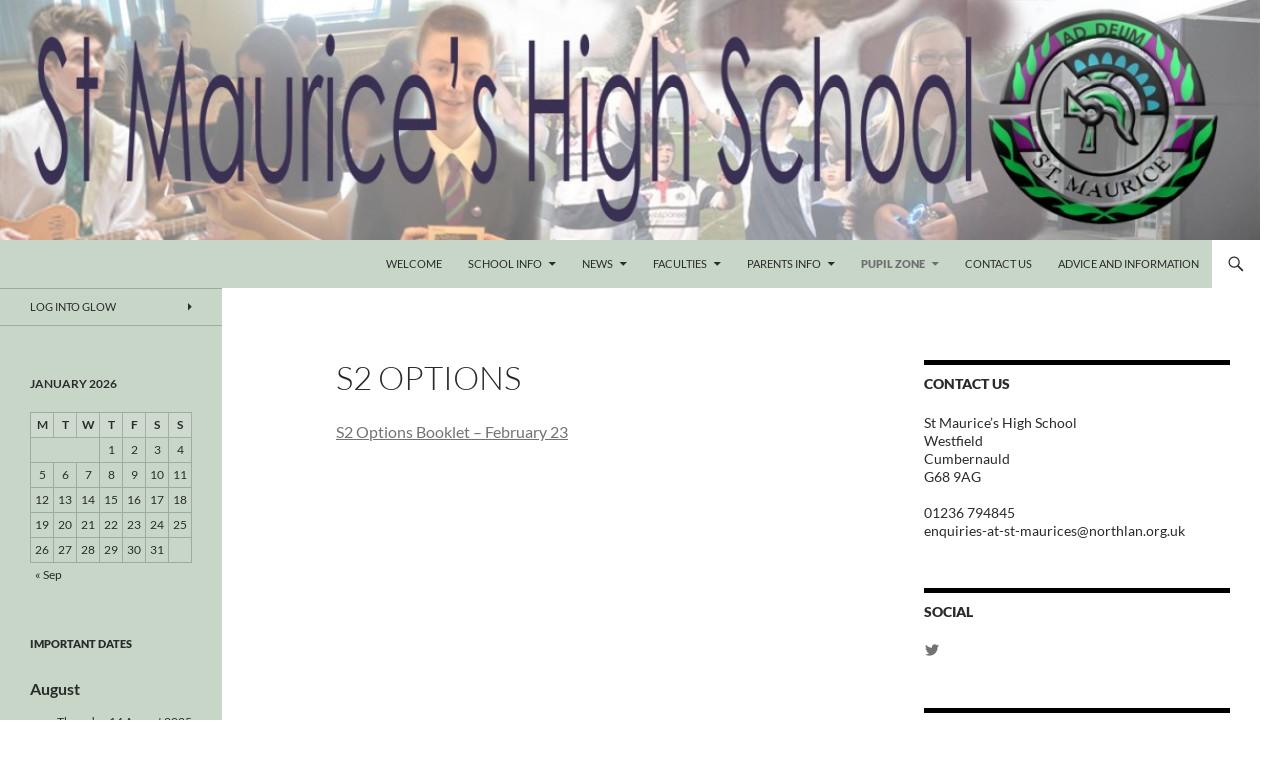

--- FILE ---
content_type: text/html; charset=UTF-8
request_url: https://blogs.glowscotland.org.uk/nl/stmauriceswebsite/s2-options/
body_size: 18867
content:
<!DOCTYPE html>
<!--[if IE 7]>
<html class="ie ie7" lang="en-US">
<![endif]-->
<!--[if IE 8]>
<html class="ie ie8" lang="en-US">
<![endif]-->
<!--[if !(IE 7) & !(IE 8)]><!-->
<html lang="en-US">
<!--<![endif]-->
<head>
	<meta charset="UTF-8">
	<meta name="viewport" content="width=device-width, initial-scale=1.0">
	<title>S2 Options | St Maurice&#039;s High School</title>
	<link rel="profile" href="https://gmpg.org/xfn/11">
	<link rel="pingback" href="https://blogs.glowscotland.org.uk/nl/stmauriceswebsite/xmlrpc.php">
	<!--[if lt IE 9]>
	<script src="https://blogs.glowscotland.org.uk/nl/stmauriceswebsite/wp-content/themes/twentyfourteen/js/html5.js?ver=3.7.0"></script>
	<![endif]-->
	
        <script type="text/javascript">
            (function(i,s,o,g,r,a,m){i['GoogleAnalyticsObject']=r;i[r]=i[r]||function(){
                (i[r].q=i[r].q||[]).push(arguments)},i[r].l=1*new Date();a=s.createElement(o),
                m=s.getElementsByTagName(o)[0];a.async=1;a.src=g;m.parentNode.insertBefore(a,m)
            })(window,document,'script','//www.google-analytics.com/analytics.js','ga');

            ga('create', 'UA-55976823-1', 'auto');
            ga('set', 'anonymizeIp', true);
            ga('send', 'pageview');
        </script>
        <!-- Google tag (gtag.js) --> <script async src=https://www.googletagmanager.com/gtag/js?id=G-7YBGFZS07G></script> <script> window.dataLayer = window.dataLayer || []; function gtag(){dataLayer.push(arguments);} gtag('js', new Date()); gtag('config', 'G-7YBGFZS07G'); </script>
		<meta name='robots' content='max-image-preview:large' />
	<style>img:is([sizes="auto" i], [sizes^="auto," i]) { contain-intrinsic-size: 3000px 1500px }</style>
	<link rel='dns-prefetch' href='//cc.cdn.civiccomputing.com' />
<link rel='dns-prefetch' href='//v0.wordpress.com' />
<link rel="alternate" type="application/rss+xml" title="St Maurice&#039;s High School &raquo; Feed" href="https://blogs.glowscotland.org.uk/nl/stmauriceswebsite/feed/" />
<link rel="alternate" type="application/rss+xml" title="St Maurice&#039;s High School &raquo; Comments Feed" href="https://blogs.glowscotland.org.uk/nl/stmauriceswebsite/comments/feed/" />
<script>
window._wpemojiSettings = {"baseUrl":"https:\/\/s.w.org\/images\/core\/emoji\/16.0.1\/72x72\/","ext":".png","svgUrl":"https:\/\/s.w.org\/images\/core\/emoji\/16.0.1\/svg\/","svgExt":".svg","source":{"concatemoji":"https:\/\/blogs.glowscotland.org.uk\/nl\/stmauriceswebsite\/wp-includes\/js\/wp-emoji-release.min.js?ver=1764151669"}};
/*! This file is auto-generated */
!function(s,n){var o,i,e;function c(e){try{var t={supportTests:e,timestamp:(new Date).valueOf()};sessionStorage.setItem(o,JSON.stringify(t))}catch(e){}}function p(e,t,n){e.clearRect(0,0,e.canvas.width,e.canvas.height),e.fillText(t,0,0);var t=new Uint32Array(e.getImageData(0,0,e.canvas.width,e.canvas.height).data),a=(e.clearRect(0,0,e.canvas.width,e.canvas.height),e.fillText(n,0,0),new Uint32Array(e.getImageData(0,0,e.canvas.width,e.canvas.height).data));return t.every(function(e,t){return e===a[t]})}function u(e,t){e.clearRect(0,0,e.canvas.width,e.canvas.height),e.fillText(t,0,0);for(var n=e.getImageData(16,16,1,1),a=0;a<n.data.length;a++)if(0!==n.data[a])return!1;return!0}function f(e,t,n,a){switch(t){case"flag":return n(e,"\ud83c\udff3\ufe0f\u200d\u26a7\ufe0f","\ud83c\udff3\ufe0f\u200b\u26a7\ufe0f")?!1:!n(e,"\ud83c\udde8\ud83c\uddf6","\ud83c\udde8\u200b\ud83c\uddf6")&&!n(e,"\ud83c\udff4\udb40\udc67\udb40\udc62\udb40\udc65\udb40\udc6e\udb40\udc67\udb40\udc7f","\ud83c\udff4\u200b\udb40\udc67\u200b\udb40\udc62\u200b\udb40\udc65\u200b\udb40\udc6e\u200b\udb40\udc67\u200b\udb40\udc7f");case"emoji":return!a(e,"\ud83e\udedf")}return!1}function g(e,t,n,a){var r="undefined"!=typeof WorkerGlobalScope&&self instanceof WorkerGlobalScope?new OffscreenCanvas(300,150):s.createElement("canvas"),o=r.getContext("2d",{willReadFrequently:!0}),i=(o.textBaseline="top",o.font="600 32px Arial",{});return e.forEach(function(e){i[e]=t(o,e,n,a)}),i}function t(e){var t=s.createElement("script");t.src=e,t.defer=!0,s.head.appendChild(t)}"undefined"!=typeof Promise&&(o="wpEmojiSettingsSupports",i=["flag","emoji"],n.supports={everything:!0,everythingExceptFlag:!0},e=new Promise(function(e){s.addEventListener("DOMContentLoaded",e,{once:!0})}),new Promise(function(t){var n=function(){try{var e=JSON.parse(sessionStorage.getItem(o));if("object"==typeof e&&"number"==typeof e.timestamp&&(new Date).valueOf()<e.timestamp+604800&&"object"==typeof e.supportTests)return e.supportTests}catch(e){}return null}();if(!n){if("undefined"!=typeof Worker&&"undefined"!=typeof OffscreenCanvas&&"undefined"!=typeof URL&&URL.createObjectURL&&"undefined"!=typeof Blob)try{var e="postMessage("+g.toString()+"("+[JSON.stringify(i),f.toString(),p.toString(),u.toString()].join(",")+"));",a=new Blob([e],{type:"text/javascript"}),r=new Worker(URL.createObjectURL(a),{name:"wpTestEmojiSupports"});return void(r.onmessage=function(e){c(n=e.data),r.terminate(),t(n)})}catch(e){}c(n=g(i,f,p,u))}t(n)}).then(function(e){for(var t in e)n.supports[t]=e[t],n.supports.everything=n.supports.everything&&n.supports[t],"flag"!==t&&(n.supports.everythingExceptFlag=n.supports.everythingExceptFlag&&n.supports[t]);n.supports.everythingExceptFlag=n.supports.everythingExceptFlag&&!n.supports.flag,n.DOMReady=!1,n.readyCallback=function(){n.DOMReady=!0}}).then(function(){return e}).then(function(){var e;n.supports.everything||(n.readyCallback(),(e=n.source||{}).concatemoji?t(e.concatemoji):e.wpemoji&&e.twemoji&&(t(e.twemoji),t(e.wpemoji)))}))}((window,document),window._wpemojiSettings);
</script>
<link rel='stylesheet' id='twentyfourteen-jetpack-css' href='https://blogs.glowscotland.org.uk/nl/stmauriceswebsite/wp-content/plugins/jetpack/modules/theme-tools/compat/twentyfourteen.css?ver=1764151669' media='all' />
<style id='wp-emoji-styles-inline-css'>

	img.wp-smiley, img.emoji {
		display: inline !important;
		border: none !important;
		box-shadow: none !important;
		height: 1em !important;
		width: 1em !important;
		margin: 0 0.07em !important;
		vertical-align: -0.1em !important;
		background: none !important;
		padding: 0 !important;
	}
</style>
<link rel='stylesheet' id='wp-block-library-css' href='https://blogs.glowscotland.org.uk/nl/stmauriceswebsite/wp-includes/css/dist/block-library/style.min.css?ver=1764151669' media='all' />
<style id='wp-block-library-theme-inline-css'>
.wp-block-audio :where(figcaption){color:#555;font-size:13px;text-align:center}.is-dark-theme .wp-block-audio :where(figcaption){color:#ffffffa6}.wp-block-audio{margin:0 0 1em}.wp-block-code{border:1px solid #ccc;border-radius:4px;font-family:Menlo,Consolas,monaco,monospace;padding:.8em 1em}.wp-block-embed :where(figcaption){color:#555;font-size:13px;text-align:center}.is-dark-theme .wp-block-embed :where(figcaption){color:#ffffffa6}.wp-block-embed{margin:0 0 1em}.blocks-gallery-caption{color:#555;font-size:13px;text-align:center}.is-dark-theme .blocks-gallery-caption{color:#ffffffa6}:root :where(.wp-block-image figcaption){color:#555;font-size:13px;text-align:center}.is-dark-theme :root :where(.wp-block-image figcaption){color:#ffffffa6}.wp-block-image{margin:0 0 1em}.wp-block-pullquote{border-bottom:4px solid;border-top:4px solid;color:currentColor;margin-bottom:1.75em}.wp-block-pullquote cite,.wp-block-pullquote footer,.wp-block-pullquote__citation{color:currentColor;font-size:.8125em;font-style:normal;text-transform:uppercase}.wp-block-quote{border-left:.25em solid;margin:0 0 1.75em;padding-left:1em}.wp-block-quote cite,.wp-block-quote footer{color:currentColor;font-size:.8125em;font-style:normal;position:relative}.wp-block-quote:where(.has-text-align-right){border-left:none;border-right:.25em solid;padding-left:0;padding-right:1em}.wp-block-quote:where(.has-text-align-center){border:none;padding-left:0}.wp-block-quote.is-large,.wp-block-quote.is-style-large,.wp-block-quote:where(.is-style-plain){border:none}.wp-block-search .wp-block-search__label{font-weight:700}.wp-block-search__button{border:1px solid #ccc;padding:.375em .625em}:where(.wp-block-group.has-background){padding:1.25em 2.375em}.wp-block-separator.has-css-opacity{opacity:.4}.wp-block-separator{border:none;border-bottom:2px solid;margin-left:auto;margin-right:auto}.wp-block-separator.has-alpha-channel-opacity{opacity:1}.wp-block-separator:not(.is-style-wide):not(.is-style-dots){width:100px}.wp-block-separator.has-background:not(.is-style-dots){border-bottom:none;height:1px}.wp-block-separator.has-background:not(.is-style-wide):not(.is-style-dots){height:2px}.wp-block-table{margin:0 0 1em}.wp-block-table td,.wp-block-table th{word-break:normal}.wp-block-table :where(figcaption){color:#555;font-size:13px;text-align:center}.is-dark-theme .wp-block-table :where(figcaption){color:#ffffffa6}.wp-block-video :where(figcaption){color:#555;font-size:13px;text-align:center}.is-dark-theme .wp-block-video :where(figcaption){color:#ffffffa6}.wp-block-video{margin:0 0 1em}:root :where(.wp-block-template-part.has-background){margin-bottom:0;margin-top:0;padding:1.25em 2.375em}
</style>
<style id='classic-theme-styles-inline-css'>
/*! This file is auto-generated */
.wp-block-button__link{color:#fff;background-color:#32373c;border-radius:9999px;box-shadow:none;text-decoration:none;padding:calc(.667em + 2px) calc(1.333em + 2px);font-size:1.125em}.wp-block-file__button{background:#32373c;color:#fff;text-decoration:none}
</style>
<style id='global-styles-inline-css'>
:root{--wp--preset--aspect-ratio--square: 1;--wp--preset--aspect-ratio--4-3: 4/3;--wp--preset--aspect-ratio--3-4: 3/4;--wp--preset--aspect-ratio--3-2: 3/2;--wp--preset--aspect-ratio--2-3: 2/3;--wp--preset--aspect-ratio--16-9: 16/9;--wp--preset--aspect-ratio--9-16: 9/16;--wp--preset--color--black: #c7d6c7;--wp--preset--color--cyan-bluish-gray: #abb8c3;--wp--preset--color--white: #fff;--wp--preset--color--pale-pink: #f78da7;--wp--preset--color--vivid-red: #cf2e2e;--wp--preset--color--luminous-vivid-orange: #ff6900;--wp--preset--color--luminous-vivid-amber: #fcb900;--wp--preset--color--light-green-cyan: #7bdcb5;--wp--preset--color--vivid-green-cyan: #00d084;--wp--preset--color--pale-cyan-blue: #8ed1fc;--wp--preset--color--vivid-cyan-blue: #0693e3;--wp--preset--color--vivid-purple: #9b51e0;--wp--preset--color--green: #ffffff;--wp--preset--color--dark-gray: #2b2b2b;--wp--preset--color--medium-gray: #767676;--wp--preset--color--light-gray: #f5f5f5;--wp--preset--gradient--vivid-cyan-blue-to-vivid-purple: linear-gradient(135deg,rgba(6,147,227,1) 0%,rgb(155,81,224) 100%);--wp--preset--gradient--light-green-cyan-to-vivid-green-cyan: linear-gradient(135deg,rgb(122,220,180) 0%,rgb(0,208,130) 100%);--wp--preset--gradient--luminous-vivid-amber-to-luminous-vivid-orange: linear-gradient(135deg,rgba(252,185,0,1) 0%,rgba(255,105,0,1) 100%);--wp--preset--gradient--luminous-vivid-orange-to-vivid-red: linear-gradient(135deg,rgba(255,105,0,1) 0%,rgb(207,46,46) 100%);--wp--preset--gradient--very-light-gray-to-cyan-bluish-gray: linear-gradient(135deg,rgb(238,238,238) 0%,rgb(169,184,195) 100%);--wp--preset--gradient--cool-to-warm-spectrum: linear-gradient(135deg,rgb(74,234,220) 0%,rgb(151,120,209) 20%,rgb(207,42,186) 40%,rgb(238,44,130) 60%,rgb(251,105,98) 80%,rgb(254,248,76) 100%);--wp--preset--gradient--blush-light-purple: linear-gradient(135deg,rgb(255,206,236) 0%,rgb(152,150,240) 100%);--wp--preset--gradient--blush-bordeaux: linear-gradient(135deg,rgb(254,205,165) 0%,rgb(254,45,45) 50%,rgb(107,0,62) 100%);--wp--preset--gradient--luminous-dusk: linear-gradient(135deg,rgb(255,203,112) 0%,rgb(199,81,192) 50%,rgb(65,88,208) 100%);--wp--preset--gradient--pale-ocean: linear-gradient(135deg,rgb(255,245,203) 0%,rgb(182,227,212) 50%,rgb(51,167,181) 100%);--wp--preset--gradient--electric-grass: linear-gradient(135deg,rgb(202,248,128) 0%,rgb(113,206,126) 100%);--wp--preset--gradient--midnight: linear-gradient(135deg,rgb(2,3,129) 0%,rgb(40,116,252) 100%);--wp--preset--font-size--small: 13px;--wp--preset--font-size--medium: 20px;--wp--preset--font-size--large: 36px;--wp--preset--font-size--x-large: 42px;--wp--preset--spacing--20: 0.44rem;--wp--preset--spacing--30: 0.67rem;--wp--preset--spacing--40: 1rem;--wp--preset--spacing--50: 1.5rem;--wp--preset--spacing--60: 2.25rem;--wp--preset--spacing--70: 3.38rem;--wp--preset--spacing--80: 5.06rem;--wp--preset--shadow--natural: 6px 6px 9px rgba(0, 0, 0, 0.2);--wp--preset--shadow--deep: 12px 12px 50px rgba(0, 0, 0, 0.4);--wp--preset--shadow--sharp: 6px 6px 0px rgba(0, 0, 0, 0.2);--wp--preset--shadow--outlined: 6px 6px 0px -3px rgba(255, 255, 255, 1), 6px 6px rgba(0, 0, 0, 1);--wp--preset--shadow--crisp: 6px 6px 0px rgba(0, 0, 0, 1);}:where(.is-layout-flex){gap: 0.5em;}:where(.is-layout-grid){gap: 0.5em;}body .is-layout-flex{display: flex;}.is-layout-flex{flex-wrap: wrap;align-items: center;}.is-layout-flex > :is(*, div){margin: 0;}body .is-layout-grid{display: grid;}.is-layout-grid > :is(*, div){margin: 0;}:where(.wp-block-columns.is-layout-flex){gap: 2em;}:where(.wp-block-columns.is-layout-grid){gap: 2em;}:where(.wp-block-post-template.is-layout-flex){gap: 1.25em;}:where(.wp-block-post-template.is-layout-grid){gap: 1.25em;}.has-black-color{color: var(--wp--preset--color--black) !important;}.has-cyan-bluish-gray-color{color: var(--wp--preset--color--cyan-bluish-gray) !important;}.has-white-color{color: var(--wp--preset--color--white) !important;}.has-pale-pink-color{color: var(--wp--preset--color--pale-pink) !important;}.has-vivid-red-color{color: var(--wp--preset--color--vivid-red) !important;}.has-luminous-vivid-orange-color{color: var(--wp--preset--color--luminous-vivid-orange) !important;}.has-luminous-vivid-amber-color{color: var(--wp--preset--color--luminous-vivid-amber) !important;}.has-light-green-cyan-color{color: var(--wp--preset--color--light-green-cyan) !important;}.has-vivid-green-cyan-color{color: var(--wp--preset--color--vivid-green-cyan) !important;}.has-pale-cyan-blue-color{color: var(--wp--preset--color--pale-cyan-blue) !important;}.has-vivid-cyan-blue-color{color: var(--wp--preset--color--vivid-cyan-blue) !important;}.has-vivid-purple-color{color: var(--wp--preset--color--vivid-purple) !important;}.has-black-background-color{background-color: var(--wp--preset--color--black) !important;}.has-cyan-bluish-gray-background-color{background-color: var(--wp--preset--color--cyan-bluish-gray) !important;}.has-white-background-color{background-color: var(--wp--preset--color--white) !important;}.has-pale-pink-background-color{background-color: var(--wp--preset--color--pale-pink) !important;}.has-vivid-red-background-color{background-color: var(--wp--preset--color--vivid-red) !important;}.has-luminous-vivid-orange-background-color{background-color: var(--wp--preset--color--luminous-vivid-orange) !important;}.has-luminous-vivid-amber-background-color{background-color: var(--wp--preset--color--luminous-vivid-amber) !important;}.has-light-green-cyan-background-color{background-color: var(--wp--preset--color--light-green-cyan) !important;}.has-vivid-green-cyan-background-color{background-color: var(--wp--preset--color--vivid-green-cyan) !important;}.has-pale-cyan-blue-background-color{background-color: var(--wp--preset--color--pale-cyan-blue) !important;}.has-vivid-cyan-blue-background-color{background-color: var(--wp--preset--color--vivid-cyan-blue) !important;}.has-vivid-purple-background-color{background-color: var(--wp--preset--color--vivid-purple) !important;}.has-black-border-color{border-color: var(--wp--preset--color--black) !important;}.has-cyan-bluish-gray-border-color{border-color: var(--wp--preset--color--cyan-bluish-gray) !important;}.has-white-border-color{border-color: var(--wp--preset--color--white) !important;}.has-pale-pink-border-color{border-color: var(--wp--preset--color--pale-pink) !important;}.has-vivid-red-border-color{border-color: var(--wp--preset--color--vivid-red) !important;}.has-luminous-vivid-orange-border-color{border-color: var(--wp--preset--color--luminous-vivid-orange) !important;}.has-luminous-vivid-amber-border-color{border-color: var(--wp--preset--color--luminous-vivid-amber) !important;}.has-light-green-cyan-border-color{border-color: var(--wp--preset--color--light-green-cyan) !important;}.has-vivid-green-cyan-border-color{border-color: var(--wp--preset--color--vivid-green-cyan) !important;}.has-pale-cyan-blue-border-color{border-color: var(--wp--preset--color--pale-cyan-blue) !important;}.has-vivid-cyan-blue-border-color{border-color: var(--wp--preset--color--vivid-cyan-blue) !important;}.has-vivid-purple-border-color{border-color: var(--wp--preset--color--vivid-purple) !important;}.has-vivid-cyan-blue-to-vivid-purple-gradient-background{background: var(--wp--preset--gradient--vivid-cyan-blue-to-vivid-purple) !important;}.has-light-green-cyan-to-vivid-green-cyan-gradient-background{background: var(--wp--preset--gradient--light-green-cyan-to-vivid-green-cyan) !important;}.has-luminous-vivid-amber-to-luminous-vivid-orange-gradient-background{background: var(--wp--preset--gradient--luminous-vivid-amber-to-luminous-vivid-orange) !important;}.has-luminous-vivid-orange-to-vivid-red-gradient-background{background: var(--wp--preset--gradient--luminous-vivid-orange-to-vivid-red) !important;}.has-very-light-gray-to-cyan-bluish-gray-gradient-background{background: var(--wp--preset--gradient--very-light-gray-to-cyan-bluish-gray) !important;}.has-cool-to-warm-spectrum-gradient-background{background: var(--wp--preset--gradient--cool-to-warm-spectrum) !important;}.has-blush-light-purple-gradient-background{background: var(--wp--preset--gradient--blush-light-purple) !important;}.has-blush-bordeaux-gradient-background{background: var(--wp--preset--gradient--blush-bordeaux) !important;}.has-luminous-dusk-gradient-background{background: var(--wp--preset--gradient--luminous-dusk) !important;}.has-pale-ocean-gradient-background{background: var(--wp--preset--gradient--pale-ocean) !important;}.has-electric-grass-gradient-background{background: var(--wp--preset--gradient--electric-grass) !important;}.has-midnight-gradient-background{background: var(--wp--preset--gradient--midnight) !important;}.has-small-font-size{font-size: var(--wp--preset--font-size--small) !important;}.has-medium-font-size{font-size: var(--wp--preset--font-size--medium) !important;}.has-large-font-size{font-size: var(--wp--preset--font-size--large) !important;}.has-x-large-font-size{font-size: var(--wp--preset--font-size--x-large) !important;}
:where(.wp-block-post-template.is-layout-flex){gap: 1.25em;}:where(.wp-block-post-template.is-layout-grid){gap: 1.25em;}
:where(.wp-block-columns.is-layout-flex){gap: 2em;}:where(.wp-block-columns.is-layout-grid){gap: 2em;}
:root :where(.wp-block-pullquote){font-size: 1.5em;line-height: 1.6;}
</style>
<link rel='stylesheet' id='twentyfourteen-lato-css' href='https://blogs.glowscotland.org.uk/nl/stmauriceswebsite/wp-content/themes/twentyfourteen/fonts/font-lato.css?ver=1764151669' media='all' />
<link rel='stylesheet' id='genericons-css' href='https://blogs.glowscotland.org.uk/nl/stmauriceswebsite/wp-content/plugins/jetpack/_inc/genericons/genericons/genericons.css?ver=1764151669' media='all' />
<link rel='stylesheet' id='twentyfourteen-style-css' href='https://blogs.glowscotland.org.uk/nl/stmauriceswebsite/wp-content/themes/twentyfourteen/style.css?ver=1764151669' media='all' />
<link rel='stylesheet' id='twentyfourteen-block-style-css' href='https://blogs.glowscotland.org.uk/nl/stmauriceswebsite/wp-content/themes/twentyfourteen/css/blocks.css?ver=1764151669' media='all' />
<!--[if lt IE 9]>
<link rel='stylesheet' id='twentyfourteen-ie-css' href='https://blogs.glowscotland.org.uk/nl/stmauriceswebsite/wp-content/themes/twentyfourteen/css/ie.css?ver=1764151669' media='all' />
<![endif]-->
<link rel='stylesheet' id='makeplus-postslist-frontend-css' href='https://blogs.glowscotland.org.uk/nl/stmauriceswebsite/wp-content/mu-plugins/make-plus/css/postslist/generic-frontend.css?ver=1764151669' media='all' />
<style id='akismet-widget-style-inline-css'>

			.a-stats {
				--akismet-color-mid-green: #357b49;
				--akismet-color-white: #fff;
				--akismet-color-light-grey: #f6f7f7;

				max-width: 350px;
				width: auto;
			}

			.a-stats * {
				all: unset;
				box-sizing: border-box;
			}

			.a-stats strong {
				font-weight: 600;
			}

			.a-stats a.a-stats__link,
			.a-stats a.a-stats__link:visited,
			.a-stats a.a-stats__link:active {
				background: var(--akismet-color-mid-green);
				border: none;
				box-shadow: none;
				border-radius: 8px;
				color: var(--akismet-color-white);
				cursor: pointer;
				display: block;
				font-family: -apple-system, BlinkMacSystemFont, 'Segoe UI', 'Roboto', 'Oxygen-Sans', 'Ubuntu', 'Cantarell', 'Helvetica Neue', sans-serif;
				font-weight: 500;
				padding: 12px;
				text-align: center;
				text-decoration: none;
				transition: all 0.2s ease;
			}

			/* Extra specificity to deal with TwentyTwentyOne focus style */
			.widget .a-stats a.a-stats__link:focus {
				background: var(--akismet-color-mid-green);
				color: var(--akismet-color-white);
				text-decoration: none;
			}

			.a-stats a.a-stats__link:hover {
				filter: brightness(110%);
				box-shadow: 0 4px 12px rgba(0, 0, 0, 0.06), 0 0 2px rgba(0, 0, 0, 0.16);
			}

			.a-stats .count {
				color: var(--akismet-color-white);
				display: block;
				font-size: 1.5em;
				line-height: 1.4;
				padding: 0 13px;
				white-space: nowrap;
			}
		
</style>
<script src="https://blogs.glowscotland.org.uk/nl/stmauriceswebsite/wp-includes/js/jquery/jquery.min.js?ver=1764151669" id="jquery-core-js"></script>
<script src="https://blogs.glowscotland.org.uk/nl/stmauriceswebsite/wp-includes/js/jquery/jquery-migrate.min.js?ver=1764151669" id="jquery-migrate-js"></script>
<script src="https://blogs.glowscotland.org.uk/nl/stmauriceswebsite/wp-content/themes/twentyfourteen/js/functions.js?ver=1764151669" id="twentyfourteen-script-js" defer data-wp-strategy="defer"></script>
<link rel="https://api.w.org/" href="https://blogs.glowscotland.org.uk/nl/stmauriceswebsite/wp-json/" /><link rel="alternate" title="JSON" type="application/json" href="https://blogs.glowscotland.org.uk/nl/stmauriceswebsite/wp-json/wp/v2/pages/4101" /><link rel="canonical" href="https://blogs.glowscotland.org.uk/nl/stmauriceswebsite/s2-options/" />
<link rel='shortlink' href='https://blogs.glowscotland.org.uk/nl/stmauriceswebsite/?p=4101' />
<link rel="alternate" title="oEmbed (JSON)" type="application/json+oembed" href="https://blogs.glowscotland.org.uk/nl/stmauriceswebsite/wp-json/oembed/1.0/embed?url=https%3A%2F%2Fblogs.glowscotland.org.uk%2Fnl%2Fstmauriceswebsite%2Fs2-options%2F" />
<link rel="alternate" title="oEmbed (XML)" type="text/xml+oembed" href="https://blogs.glowscotland.org.uk/nl/stmauriceswebsite/wp-json/oembed/1.0/embed?url=https%3A%2F%2Fblogs.glowscotland.org.uk%2Fnl%2Fstmauriceswebsite%2Fs2-options%2F&#038;format=xml" />
<style id="fourteen-colors" type="text/css">/* Custom Contrast Color */
		.site:before,
		#secondary,
		.site-header,
		.site-footer,
		.menu-toggle,
		.featured-content,
		.featured-content .entry-header,
		.slider-direction-nav a,
		.ie8 .featured-content,
		.ie8 .site:before,
		.has-black-background-color {
			background-color: #c7d6c7;
		}

		.has-black-color {
			color: #c7d6c7;
		}

		.grid .featured-content .entry-header,
		.ie8 .grid .featured-content .entry-header {
			border-color: #c7d6c7;
		}

		.slider-control-paging a:before {
			background-color: rgba(255,255,255,.33);
		}

		.hentry .mejs-mediaelement,
		.widget .mejs-mediaelement,
 		.hentry .mejs-container .mejs-controls,
 		.widget .mejs-container .mejs-controls {
			background: #c7d6c7;
		}

		/* Player controls need separation from the contrast background */
		.primary-sidebar .mejs-controls,
		.site-footer .mejs-controls {
			border: 1px solid;
		}
		
			.site-description,
			.secondary-navigation a,
			.widget,
			.widget a,
			.widget-title,
			.widget-title a,
			.widget_calendar caption,
			.site-header a,
			.site-title a,
			.site-title a:hover,
			.menu-toggle:before,
			.site-footer,
			.site-footer a,
			.featured-content a,
			.featured-content .entry-meta,
			.slider-direction-nav a:before,
			.hentry .mejs-container .mejs-controls .mejs-time span,
			.widget .mejs-container .mejs-controls .mejs-time span,
			.hentry .mejs-controls .mejs-button button,
			.widget .mejs-controls .mejs-button button {
				color: #2b2b2b;
			}

			@media screen and (min-width: 783px) {
				.primary-navigation ul ul a {
					color: #fff;
				}
			}

			@media screen and (min-width: 1008px) {
				.secondary-navigation ul ul a,
				.secondary-navigation li:hover > a,
				.secondary-navigation li.focus > a {
					color: #fff;
				}
			}

			.widget_calendar tbody a,
			.site-footer .widget_calendar tbody a,
			.slider-direction-nav a:hover:before {
				color: #fff;
			}

			.slider-control-paging a:before {
				background-color: rgba(0, 0, 0, .33);
			}

			.featured-content {
				background-image: url(https://blogs.glowscotland.org.uk/nl/stmauriceswebsite/wp-content/plugins/fourteen-colors/pattern-dark-inverse.svg);
			}

			.site-navigation li,
			#secondary,
			.secondary-navigation,
			.secondary-navigation li,
			.widget table,
			.widget th,
			.widget td,
			.widget_archive li,
			.widget_categories li,
			.widget_links li,
			.widget_meta li,
			.widget_nav_menu li,
			.widget_pages li,
			.widget_recent_comments li,
			.widget_recent_entries li,
			.widget_text li,
			.widget_categories li ul,
			.widget_nav_menu li ul,
			.widget_pages li ul,
			.widget_text li ul,
			.widget abbr[title] {
				border-color: rgba(0, 0, 0, .2);
			}

			.widget input,
			.widget textarea {
				background-color: rgba(0, 0, 0, .02);
				border-color: rgba(0, 0, 0, .2);
				color: #000;
			}

			.widget input:focus, .widget textarea:focus {
				border-color: rgba(0, 0, 0, 0.4);
			}

			.widget_twentyfourteen_ephemera .entry-meta a {
				color: rgba(0, 0, 0, 0.7);
			}

			.widget_twentyfourteen_ephemera > ol > li {
				border-bottom-color: rgba(0, 0, 0, 0.2);
			}

			#supplementary + .site-info {
				border-top: 1px solid rgba(0, 0, 0, 0.2);
			}

			.hentry .mejs-controls .mejs-time-rail .mejs-time-total,
			.widget .mejs-controls .mejs-time-rail .mejs-time-total,
			.hentry .mejs-controls .mejs-horizontal-volume-slider .mejs-horizontal-volume-total,
			.widget .mejs-controls .mejs-horizontal-volume-slider .mejs-horizontal-volume-total {
				background: rgba(0,0,0,.3);
			}

			.hentry .mejs-controls .mejs-time-rail .mejs-time-loaded,
			.widget .mejs-controls .mejs-time-rail .mejs-time-loaded,
			.hentry .mejs-controls .mejs-horizontal-volume-slider .mejs-horizontal-volume-current,
			.widget .mejs-controls .mejs-horizontal-volume-slider .mejs-horizontal-volume-current {
				background-color: #2b2b2b;
			}

			/* Override the site title color option with an over-qualified selector, as the option is hidden. */
			h1.site-title a {
				color: #2b2b2b;
			}
		
		.menu-toggle:active,
		.menu-toggle:focus,
		.menu-toggle:hover {
			background-color: #ffffff;
		}
		/* Custom accent color. */
		button,
		.button,
		.contributor-posts-link,
		input[type="button"],
		input[type="reset"],
		input[type="submit"],
		.search-toggle,
		.hentry .mejs-controls .mejs-time-rail .mejs-time-current,
		.widget .mejs-controls .mejs-time-rail .mejs-time-current,
		.hentry .mejs-overlay:hover .mejs-overlay-button,
		.widget .mejs-overlay:hover .mejs-overlay-button,
		.widget button,
		.widget .button,
		.widget input[type="button"],
		.widget input[type="reset"],
		.widget input[type="submit"],
		.widget_calendar tbody a,
		.content-sidebar .widget input[type="button"],
		.content-sidebar .widget input[type="reset"],
		.content-sidebar .widget input[type="submit"],
		.slider-control-paging .slider-active:before,
		.slider-control-paging .slider-active:hover:before,
		.slider-direction-nav a:hover,
		.ie8 .primary-navigation ul ul,
		.ie8 .secondary-navigation ul ul,
		.ie8 .primary-navigation li:hover > a,
		.ie8 .primary-navigation li.focus > a,
		.ie8 .secondary-navigation li:hover > a,
		.ie8 .secondary-navigation li.focus > a,
		.wp-block-file .wp-block-file__button,
		.wp-block-button__link,
		.has-green-background-color {
			background-color: #ffffff;
		}

		.site-navigation a:hover,
		.is-style-outline .wp-block-button__link:not(.has-text-color),
		.has-green-color {
			color: #ffffff;
		}

		::-moz-selection {
			background: #ffffff;
		}

		::selection {
			background: #ffffff;
		}

		.paging-navigation .page-numbers.current {
			border-color: #ffffff;
		}

		@media screen and (min-width: 782px) {
			.primary-navigation li:hover > a,
			.primary-navigation li.focus > a,
			.primary-navigation ul ul {
				background-color: #ffffff;
			}
		}

		@media screen and (min-width: 1008px) {
			.secondary-navigation li:hover > a,
			.secondary-navigation li.focus > a,
			.secondary-navigation ul ul {
				background-color: #ffffff;
			}
		}
	
			.contributor-posts-link,
			.button,
			button,
			input[type="button"],
			input[type="reset"],
			input[type="submit"],
			.search-toggle:before,
			.hentry .mejs-overlay:hover .mejs-overlay-button,
			.widet .mejs-overlay:hover .mejs-overlay-button,
			.widget button,
			.widget .button,
			.widget input[type="button"],
			.widget input[type="reset"],
			.widget input[type="submit"],
			.widget_calendar tbody a,
			.widget_calendar tbody a:hover,
			.site-footer .widget_calendar tbody a,
			.content-sidebar .widget input[type="button"],
			.content-sidebar .widget input[type="reset"],
			.content-sidebar .widget input[type="submit"],
			button:hover,
			button:focus,
			.button:hover,
			.button:focus,
			.widget a.button:hover,
			.widget a.button:focus,
			.widget a.button:active,
			.content-sidebar .widget a.button,
			.content-sidebar .widget a.button:hover,
			.content-sidebar .widget a.button:focus,
			.content-sidebar .widget a.button:active,
			.contributor-posts-link:hover,
			.contributor-posts-link:active,
			input[type="button"]:hover,
			input[type="button"]:focus,
			input[type="reset"]:hover,
			input[type="reset"]:focus,
			input[type="submit"]:hover,
			input[type="submit"]:focus,
			.slider-direction-nav a:hover:before,
			.ie8 .primary-navigation li:hover > a,
			.ie8 .primary-navigation li.focus > a,
			.ie8 .secondary-navigation li:hover > a,
			.ie8 .secondary-navigation li.focus > a,
			.is-style-outline .wp-block-button__link:not(.has-text-color):hover,
			.is-style-outline .wp-block-button__link:not(.has-text-color):focus,
			.wp-block-button__link {
				color: #2b2b2b;
			}

			@media screen and (min-width: 782px) {
				.site-navigation li .current_page_item > a,
				.site-navigation li .current_page_ancestor > a,
				.site-navigation li .current-menu-item > a,
				.site-navigation li .current-menu-ancestor > a,
				.primary-navigation ul ul a,
				.primary-navigation li:hover > a,
				.primary-navigation li.focus > a,
				.primary-navigation ul ul {
					color: #2b2b2b;
				}
			}

			@media screen and (min-width: 1008px) {
				.secondary-navigation ul ul a,
				.secondary-navigation li:hover > a,
				.secondary-navigation li.focus > a,
				.secondary-navigation ul ul {
					color: #2b2b2b;
				}
			}

			::selection {
				color: #2b2b2b;
			}

			::-moz-selection {
				color: #2b2b2b;
			}

			.hentry .mejs-controls .mejs-time-rail .mejs-time-loaded,
			.widget .mejs-controls .mejs-time-rail .mejs-time-loaded {
				background-color: #2b2b2b;
			}

		
		/* Generated variants of custom accent color. */
		a,
		.content-sidebar .widget a {
			color: #737373;
		}

		.contributor-posts-link:hover,
		.button:hover,
		.button:focus,
		.slider-control-paging a:hover:before,
		.search-toggle:hover,
		.search-toggle.active,
		.search-box,
		.widget_calendar tbody a:hover,
		button:hover,
		button:focus,
		input[type="button"]:hover,
		input[type="button"]:focus,
		input[type="reset"]:hover,
		input[type="reset"]:focus,
		input[type="submit"]:hover,
		input[type="submit"]:focus,
		.widget button:hover,
		.widget .button:hover,
		.widget button:focus,
		.widget .button:focus,
		.widget input[type="button"]:hover,
		.widget input[type="button"]:focus,
		.widget input[type="reset"]:hover,
		.widget input[type="reset"]:focus,
		.widget input[type="submit"]:hover,
		.widget input[type="submit"]:focus,
		.content-sidebar .widget input[type="button"]:hover,
		.content-sidebar .widget input[type="button"]:focus,
		.content-sidebar .widget input[type="reset"]:hover,
		.content-sidebar .widget input[type="reset"]:focus,
		.content-sidebar .widget input[type="submit"]:hover,
		.content-sidebar .widget input[type="submit"]:focus,
		.ie8 .primary-navigation ul ul a:hover,
		.ie8 .primary-navigation ul ul li.focus > a,
		.ie8 .secondary-navigation ul ul a:hover,
		.ie8 .secondary-navigation ul ul li.focus > a,
		.wp-block-file .wp-block-file__button:hover,
		.wp-block-file .wp-block-file__button:focus,
		.wp-block-button__link:not(.has-text-color):hover,
		.wp-block-button__link:not(.has-text-color):focus,
		.is-style-outline .wp-block-button__link:not(.has-text-color):hover,
		.is-style-outline .wp-block-button__link:not(.has-text-color):focus {
			background-color: #ffffff;
		}

		.featured-content a:hover,
		.featured-content .entry-title a:hover,
		.widget a:hover,
		.widget-title a:hover,
		.widget_twentyfourteen_ephemera .entry-meta a:hover,
		.hentry .mejs-controls .mejs-button button:hover,
		.widget .mejs-controls .mejs-button button:hover,
		.site-info a:hover,
		.featured-content a:hover,
		.wp-block-latest-comments_comment-meta a:hover,
		.wp-block-latest-comments_comment-meta a:focus {
			color: #ffffff;
		}

		a:active,
		a:hover,
		.entry-title a:hover,
		.entry-meta a:hover,
		.cat-links a:hover,
		.entry-content .edit-link a:hover,
		.post-navigation a:hover,
		.image-navigation a:hover,
		.comment-author a:hover,
		.comment-list .pingback a:hover,
		.comment-list .trackback a:hover,
		.comment-metadata a:hover,
		.comment-reply-title small a:hover,
		.content-sidebar .widget a:hover,
		.content-sidebar .widget .widget-title a:hover,
		.content-sidebar .widget_twentyfourteen_ephemera .entry-meta a:hover {
			color: #909090;
		}

		.page-links a:hover,
		.paging-navigation a:hover {
			border-color: #909090;
		}

		.entry-meta .tag-links a:hover:before {
			border-right-color: #909090;
		}

		.page-links a:hover,
		.entry-meta .tag-links a:hover {
			background-color: #909090;
		}

		@media screen and (min-width: 782px) {
			.primary-navigation ul ul a:hover,
			.primary-navigation ul ul li.focus > a {
				background-color: #ffffff;
			}
		}

		@media screen and (min-width: 1008px) {
			.secondary-navigation ul ul a:hover,
			.secondary-navigation ul ul li.focus > a {
				background-color: #ffffff;
			}
		}

		button:active,
		.button:active,
		.contributor-posts-link:active,
		input[type="button"]:active,
		input[type="reset"]:active,
		input[type="submit"]:active,
		.widget input[type="button"]:active,
		.widget input[type="reset"]:active,
		.widget input[type="submit"]:active,
		.content-sidebar .widget input[type="button"]:active,
		.content-sidebar .widget input[type="reset"]:active,
		.content-sidebar .widget input[type="submit"]:active,
		.wp-block-file .wp-block-file__button:active,
		.wp-block-button__link:active {
			background-color: #ffffff;
		}

		.site-navigation .current_page_item > a,
		.site-navigation .current_page_ancestor > a,
		.site-navigation .current-menu-item > a,
		.site-navigation .current-menu-ancestor > a {
			color: #ffffff;
		}
	
		/* Higher contrast Accent Color against contrast color */
		.site-navigation .current_page_item > a,
		.site-navigation .current_page_ancestor > a,
		.site-navigation .current-menu-item > a,
		.site-navigation .current-menu-ancestor > a,
		.site-navigation a:hover,
		.featured-content a:hover,
		.featured-content .entry-title a:hover,
		.widget a:hover,
		.widget-title a:hover,
		.widget_twentyfourteen_ephemera .entry-meta a:hover,
		.hentry .mejs-controls .mejs-button button:hover,
		.widget .mejs-controls .mejs-button button:hover,
		.site-info a:hover,
		.featured-content a:hover {
			color: #6f6f6f;
		}

		.hentry .mejs-controls .mejs-time-rail .mejs-time-current,
		.widget .mejs-controls .mejs-time-rail .mejs-time-current,
		.slider-control-paging a:hover:before,
		.slider-control-paging .slider-active:before,
		.slider-control-paging .slider-active:hover:before {
			background-color: #6f6f6f;
		}
	</style>
        <script type="text/javascript">
            var jQueryMigrateHelperHasSentDowngrade = false;

			window.onerror = function( msg, url, line, col, error ) {
				// Break out early, do not processing if a downgrade reqeust was already sent.
				if ( jQueryMigrateHelperHasSentDowngrade ) {
					return true;
                }

				var xhr = new XMLHttpRequest();
				var nonce = 'dae972c215';
				var jQueryFunctions = [
					'andSelf',
					'browser',
					'live',
					'boxModel',
					'support.boxModel',
					'size',
					'swap',
					'clean',
					'sub',
                ];
				var match_pattern = /\)\.(.+?) is not a function/;
                var erroredFunction = msg.match( match_pattern );

                // If there was no matching functions, do not try to downgrade.
                if ( null === erroredFunction || typeof erroredFunction !== 'object' || typeof erroredFunction[1] === "undefined" || -1 === jQueryFunctions.indexOf( erroredFunction[1] ) ) {
                    return true;
                }

                // Set that we've now attempted a downgrade request.
                jQueryMigrateHelperHasSentDowngrade = true;

				xhr.open( 'POST', 'https://blogs.glowscotland.org.uk/nl/stmauriceswebsite/wp-admin/admin-ajax.php' );
				xhr.setRequestHeader( 'Content-Type', 'application/x-www-form-urlencoded' );
				xhr.onload = function () {
					var response,
                        reload = false;

					if ( 200 === xhr.status ) {
                        try {
                        	response = JSON.parse( xhr.response );

                        	reload = response.data.reload;
                        } catch ( e ) {
                        	reload = false;
                        }
                    }

					// Automatically reload the page if a deprecation caused an automatic downgrade, ensure visitors get the best possible experience.
					if ( reload ) {
						location.reload();
                    }
				};

				xhr.send( encodeURI( 'action=jquery-migrate-downgrade-version&_wpnonce=' + nonce ) );

				// Suppress error alerts in older browsers
				return true;
			}
        </script>

				<style type="text/css" id="twentyfourteen-header-css">
				.site-title,
		.site-description {
			clip-path: inset(50%);
			position: absolute;
		}
				</style>
		<style id="custom-background-css">
body.custom-background { background-color: #ffffff; }
</style>
	<link rel="icon" href="https://glow-prod-nl.s3.eu-west-1.amazonaws.com/nl/public/stmauriceswebsite/uploads/sites/26997/2017/12/2-150x150.jpeg?X-Amz-Content-Sha256=UNSIGNED-PAYLOAD&#038;X-Amz-Security-Token=IQoJb3JpZ2luX2VjEOj%2F%2F%2F%2F%2F%2F%2F%2F%2F%2FwEaCWV1LXdlc3QtMSJHMEUCIQDgIgxtYoJLvkE6Ne%2FDmYthHgjFlHE8Iz4FOLb7fgIyyQIge9fYcsih4rcfkzh2juFkuFvqK%2Bt345UDLkyKc5GkimYqwgUIsf%2F%2F%2F%2F%2F%2F%2F%2F%2F%2FARAFGgwyNzM1NzAxOTU0MzMiDIkpwz%2FlFE3bqJ2YWyqWBcVjBZMn%2BgyidMMI5L9v1Bi%2B5UMV5wsUYkXlO93E1eV%2BU99Hqe8FkQ2kmc7DdgxghwmXsvSCieeBrexH3%2FDAQe4dCiktMxUwp11LZfZ3d%2BRtrzh28NeuceViZkaGKCUYewq6AqEn92eV2AjbUKIoboUSliRDR9cIZsMtv47ZV8SPJGK%2FfwJ%2BPJ1tCDE6Tg5u%2BF8cMBdMoVHufyWaBuDvKkQ1sYn8J71WeefXUWCG0CuTtNhV7r50mjlmLDyOyoYWweM5eWBqjVXJxeyWkuliyS7eVrP1y6KcGuIPE%2BkgrDvuV4f1SoDCRnkZHO1OYSu9GbEdmB5flYwRixTDEb1uYFzyuHmCmatDZ0APDNKNp62A9bnjpjgx1X2TxKmK3bnimDO%2Be%2F6ymwdUOYOymyVOPq26QKiZm1hNZ19o9RWiYDZEJMDF1cg3X0iUc6D07mBYsBQZ1NmXRFn%2BvM1iI4SlKk5L%2FW4Nr%2BF4ZcdJwS9it5S92HKzCMKzmhJk2ZnaYq%2B7327%2B2PDKCpx8iF3oGMXy2XpFceixNEtuGjzoq1NLulB%2BU1fzcm3RWL%2F9cRc07eshbT1vvenYNj9cScjpk9gbGYQ1O7Gpw%2BA%2BKDtigfRn%2BJKs7jre7AeOSCGoh%2F3RI7V9OPhZD86tNFy1TPd8w2FnjDLjRN%2B6ngxEX4D999v7AW7DTshaWitiqqj8ZUiqsjhROea7ZixICztKIVByYocRLbnWfnxBxHmsS0KrBfAP0LgiTHTCkWKs0ZUgP9%2BGJh8sgsN8xj4TfBqYOr3TL8PtqBO8k1oj9nGCHYSBNrbXrI9EynjJGHee6MKVzeNTtUY6w%2FoGUZqgYHmckstydDHzD51GRpKxVPJDmyt1tG7Rqf9sVMBJTn%2FCML3HvssGOrEBhXppwqLvtUpWsIVROkBbmKHmd3s8UikJMqnUYVj%2ByuEiQ8xGQgMkIs2gyYMbi6ZtNrXug35rdJs%2BA09cGbRlBEnDopZ6OzkW%2BcR1DFfaOV7PugtZFPfVjThdSzneem%2B4Mdwi4ffl2%2FMRCK5xxgpzX4YkWrWmMCGtbH7pTGGTPiOOj0%2F2HX%2FIOCU2HPxC8Eap5ir9lAtigY2zEF74r9Yd9LfilMLMf0ae2K1jjvIjd0nl&#038;X-Amz-Algorithm=AWS4-HMAC-SHA256&#038;X-Amz-Credential=ASIAT7MQN47UVQ46K4DV%2F20260120%2Feu-west-1%2Fs3%2Faws4_request&#038;X-Amz-Date=20260120T160223Z&#038;X-Amz-SignedHeaders=host&#038;X-Amz-Expires=900&#038;X-Amz-Signature=680da4ba937b69f08cb0f71eabe5965b3ef899040771d20fcdc7fae2744f0fe1" sizes="32x32" />
<link rel="icon" href="https://glow-prod-nl.s3.eu-west-1.amazonaws.com/nl/public/stmauriceswebsite/uploads/sites/26997/2017/12/2-300x300.jpeg?X-Amz-Content-Sha256=UNSIGNED-PAYLOAD&#038;X-Amz-Security-Token=IQoJb3JpZ2luX2VjEOj%2F%2F%2F%2F%2F%2F%2F%2F%2F%2FwEaCWV1LXdlc3QtMSJHMEUCIQDgIgxtYoJLvkE6Ne%2FDmYthHgjFlHE8Iz4FOLb7fgIyyQIge9fYcsih4rcfkzh2juFkuFvqK%2Bt345UDLkyKc5GkimYqwgUIsf%2F%2F%2F%2F%2F%2F%2F%2F%2F%2FARAFGgwyNzM1NzAxOTU0MzMiDIkpwz%2FlFE3bqJ2YWyqWBcVjBZMn%2BgyidMMI5L9v1Bi%2B5UMV5wsUYkXlO93E1eV%2BU99Hqe8FkQ2kmc7DdgxghwmXsvSCieeBrexH3%2FDAQe4dCiktMxUwp11LZfZ3d%2BRtrzh28NeuceViZkaGKCUYewq6AqEn92eV2AjbUKIoboUSliRDR9cIZsMtv47ZV8SPJGK%2FfwJ%2BPJ1tCDE6Tg5u%2BF8cMBdMoVHufyWaBuDvKkQ1sYn8J71WeefXUWCG0CuTtNhV7r50mjlmLDyOyoYWweM5eWBqjVXJxeyWkuliyS7eVrP1y6KcGuIPE%2BkgrDvuV4f1SoDCRnkZHO1OYSu9GbEdmB5flYwRixTDEb1uYFzyuHmCmatDZ0APDNKNp62A9bnjpjgx1X2TxKmK3bnimDO%2Be%2F6ymwdUOYOymyVOPq26QKiZm1hNZ19o9RWiYDZEJMDF1cg3X0iUc6D07mBYsBQZ1NmXRFn%2BvM1iI4SlKk5L%2FW4Nr%2BF4ZcdJwS9it5S92HKzCMKzmhJk2ZnaYq%2B7327%2B2PDKCpx8iF3oGMXy2XpFceixNEtuGjzoq1NLulB%2BU1fzcm3RWL%2F9cRc07eshbT1vvenYNj9cScjpk9gbGYQ1O7Gpw%2BA%2BKDtigfRn%2BJKs7jre7AeOSCGoh%2F3RI7V9OPhZD86tNFy1TPd8w2FnjDLjRN%2B6ngxEX4D999v7AW7DTshaWitiqqj8ZUiqsjhROea7ZixICztKIVByYocRLbnWfnxBxHmsS0KrBfAP0LgiTHTCkWKs0ZUgP9%2BGJh8sgsN8xj4TfBqYOr3TL8PtqBO8k1oj9nGCHYSBNrbXrI9EynjJGHee6MKVzeNTtUY6w%2FoGUZqgYHmckstydDHzD51GRpKxVPJDmyt1tG7Rqf9sVMBJTn%2FCML3HvssGOrEBhXppwqLvtUpWsIVROkBbmKHmd3s8UikJMqnUYVj%2ByuEiQ8xGQgMkIs2gyYMbi6ZtNrXug35rdJs%2BA09cGbRlBEnDopZ6OzkW%2BcR1DFfaOV7PugtZFPfVjThdSzneem%2B4Mdwi4ffl2%2FMRCK5xxgpzX4YkWrWmMCGtbH7pTGGTPiOOj0%2F2HX%2FIOCU2HPxC8Eap5ir9lAtigY2zEF74r9Yd9LfilMLMf0ae2K1jjvIjd0nl&#038;X-Amz-Algorithm=AWS4-HMAC-SHA256&#038;X-Amz-Credential=ASIAT7MQN47UVQ46K4DV%2F20260120%2Feu-west-1%2Fs3%2Faws4_request&#038;X-Amz-Date=20260120T160223Z&#038;X-Amz-SignedHeaders=host&#038;X-Amz-Expires=900&#038;X-Amz-Signature=2907850fd7cb09760e475d5df7ccef466c577051226237716657ad58845950c0" sizes="192x192" />
<link rel="apple-touch-icon" href="https://glow-prod-nl.s3.eu-west-1.amazonaws.com/nl/public/stmauriceswebsite/uploads/sites/26997/2017/12/2-300x300.jpeg?X-Amz-Content-Sha256=UNSIGNED-PAYLOAD&#038;X-Amz-Security-Token=IQoJb3JpZ2luX2VjEOj%2F%2F%2F%2F%2F%2F%2F%2F%2F%2FwEaCWV1LXdlc3QtMSJHMEUCIQDgIgxtYoJLvkE6Ne%2FDmYthHgjFlHE8Iz4FOLb7fgIyyQIge9fYcsih4rcfkzh2juFkuFvqK%2Bt345UDLkyKc5GkimYqwgUIsf%2F%2F%2F%2F%2F%2F%2F%2F%2F%2FARAFGgwyNzM1NzAxOTU0MzMiDIkpwz%2FlFE3bqJ2YWyqWBcVjBZMn%2BgyidMMI5L9v1Bi%2B5UMV5wsUYkXlO93E1eV%2BU99Hqe8FkQ2kmc7DdgxghwmXsvSCieeBrexH3%2FDAQe4dCiktMxUwp11LZfZ3d%2BRtrzh28NeuceViZkaGKCUYewq6AqEn92eV2AjbUKIoboUSliRDR9cIZsMtv47ZV8SPJGK%2FfwJ%2BPJ1tCDE6Tg5u%2BF8cMBdMoVHufyWaBuDvKkQ1sYn8J71WeefXUWCG0CuTtNhV7r50mjlmLDyOyoYWweM5eWBqjVXJxeyWkuliyS7eVrP1y6KcGuIPE%2BkgrDvuV4f1SoDCRnkZHO1OYSu9GbEdmB5flYwRixTDEb1uYFzyuHmCmatDZ0APDNKNp62A9bnjpjgx1X2TxKmK3bnimDO%2Be%2F6ymwdUOYOymyVOPq26QKiZm1hNZ19o9RWiYDZEJMDF1cg3X0iUc6D07mBYsBQZ1NmXRFn%2BvM1iI4SlKk5L%2FW4Nr%2BF4ZcdJwS9it5S92HKzCMKzmhJk2ZnaYq%2B7327%2B2PDKCpx8iF3oGMXy2XpFceixNEtuGjzoq1NLulB%2BU1fzcm3RWL%2F9cRc07eshbT1vvenYNj9cScjpk9gbGYQ1O7Gpw%2BA%2BKDtigfRn%2BJKs7jre7AeOSCGoh%2F3RI7V9OPhZD86tNFy1TPd8w2FnjDLjRN%2B6ngxEX4D999v7AW7DTshaWitiqqj8ZUiqsjhROea7ZixICztKIVByYocRLbnWfnxBxHmsS0KrBfAP0LgiTHTCkWKs0ZUgP9%2BGJh8sgsN8xj4TfBqYOr3TL8PtqBO8k1oj9nGCHYSBNrbXrI9EynjJGHee6MKVzeNTtUY6w%2FoGUZqgYHmckstydDHzD51GRpKxVPJDmyt1tG7Rqf9sVMBJTn%2FCML3HvssGOrEBhXppwqLvtUpWsIVROkBbmKHmd3s8UikJMqnUYVj%2ByuEiQ8xGQgMkIs2gyYMbi6ZtNrXug35rdJs%2BA09cGbRlBEnDopZ6OzkW%2BcR1DFfaOV7PugtZFPfVjThdSzneem%2B4Mdwi4ffl2%2FMRCK5xxgpzX4YkWrWmMCGtbH7pTGGTPiOOj0%2F2HX%2FIOCU2HPxC8Eap5ir9lAtigY2zEF74r9Yd9LfilMLMf0ae2K1jjvIjd0nl&#038;X-Amz-Algorithm=AWS4-HMAC-SHA256&#038;X-Amz-Credential=ASIAT7MQN47UVQ46K4DV%2F20260120%2Feu-west-1%2Fs3%2Faws4_request&#038;X-Amz-Date=20260120T160223Z&#038;X-Amz-SignedHeaders=host&#038;X-Amz-Expires=900&#038;X-Amz-Signature=2907850fd7cb09760e475d5df7ccef466c577051226237716657ad58845950c0" />
<meta name="msapplication-TileImage" content="https://glow-prod-nl.s3.eu-west-1.amazonaws.com/nl/public/stmauriceswebsite/uploads/sites/26997/2017/12/2-300x300.jpeg?X-Amz-Content-Sha256=UNSIGNED-PAYLOAD&#038;X-Amz-Security-Token=IQoJb3JpZ2luX2VjEOj%2F%2F%2F%2F%2F%2F%2F%2F%2F%2FwEaCWV1LXdlc3QtMSJHMEUCIQDgIgxtYoJLvkE6Ne%2FDmYthHgjFlHE8Iz4FOLb7fgIyyQIge9fYcsih4rcfkzh2juFkuFvqK%2Bt345UDLkyKc5GkimYqwgUIsf%2F%2F%2F%2F%2F%2F%2F%2F%2F%2FARAFGgwyNzM1NzAxOTU0MzMiDIkpwz%2FlFE3bqJ2YWyqWBcVjBZMn%2BgyidMMI5L9v1Bi%2B5UMV5wsUYkXlO93E1eV%2BU99Hqe8FkQ2kmc7DdgxghwmXsvSCieeBrexH3%2FDAQe4dCiktMxUwp11LZfZ3d%2BRtrzh28NeuceViZkaGKCUYewq6AqEn92eV2AjbUKIoboUSliRDR9cIZsMtv47ZV8SPJGK%2FfwJ%2BPJ1tCDE6Tg5u%2BF8cMBdMoVHufyWaBuDvKkQ1sYn8J71WeefXUWCG0CuTtNhV7r50mjlmLDyOyoYWweM5eWBqjVXJxeyWkuliyS7eVrP1y6KcGuIPE%2BkgrDvuV4f1SoDCRnkZHO1OYSu9GbEdmB5flYwRixTDEb1uYFzyuHmCmatDZ0APDNKNp62A9bnjpjgx1X2TxKmK3bnimDO%2Be%2F6ymwdUOYOymyVOPq26QKiZm1hNZ19o9RWiYDZEJMDF1cg3X0iUc6D07mBYsBQZ1NmXRFn%2BvM1iI4SlKk5L%2FW4Nr%2BF4ZcdJwS9it5S92HKzCMKzmhJk2ZnaYq%2B7327%2B2PDKCpx8iF3oGMXy2XpFceixNEtuGjzoq1NLulB%2BU1fzcm3RWL%2F9cRc07eshbT1vvenYNj9cScjpk9gbGYQ1O7Gpw%2BA%2BKDtigfRn%2BJKs7jre7AeOSCGoh%2F3RI7V9OPhZD86tNFy1TPd8w2FnjDLjRN%2B6ngxEX4D999v7AW7DTshaWitiqqj8ZUiqsjhROea7ZixICztKIVByYocRLbnWfnxBxHmsS0KrBfAP0LgiTHTCkWKs0ZUgP9%2BGJh8sgsN8xj4TfBqYOr3TL8PtqBO8k1oj9nGCHYSBNrbXrI9EynjJGHee6MKVzeNTtUY6w%2FoGUZqgYHmckstydDHzD51GRpKxVPJDmyt1tG7Rqf9sVMBJTn%2FCML3HvssGOrEBhXppwqLvtUpWsIVROkBbmKHmd3s8UikJMqnUYVj%2ByuEiQ8xGQgMkIs2gyYMbi6ZtNrXug35rdJs%2BA09cGbRlBEnDopZ6OzkW%2BcR1DFfaOV7PugtZFPfVjThdSzneem%2B4Mdwi4ffl2%2FMRCK5xxgpzX4YkWrWmMCGtbH7pTGGTPiOOj0%2F2HX%2FIOCU2HPxC8Eap5ir9lAtigY2zEF74r9Yd9LfilMLMf0ae2K1jjvIjd0nl&#038;X-Amz-Algorithm=AWS4-HMAC-SHA256&#038;X-Amz-Credential=ASIAT7MQN47UVQ46K4DV%2F20260120%2Feu-west-1%2Fs3%2Faws4_request&#038;X-Amz-Date=20260120T160223Z&#038;X-Amz-SignedHeaders=host&#038;X-Amz-Expires=900&#038;X-Amz-Signature=2907850fd7cb09760e475d5df7ccef466c577051226237716657ad58845950c0" />
</head>

<body class="wp-singular page-template-default page page-id-4101 custom-background wp-embed-responsive wp-theme-twentyfourteen group-blog header-image singular">
<a class="screen-reader-text skip-link" href="#content">
	Skip to content</a>
<div id="page" class="hfeed site">
			<div id="site-header">
		<a href="https://blogs.glowscotland.org.uk/nl/stmauriceswebsite/" rel="home" >
			<img src="https://blogs.glowscotland.org.uk/nl/stmauriceswebsite/files/2016/06/cropped-lo-rez-for-web.jpg" width="1260" height="240" alt="St Maurice&#039;s High School" srcset="https://blogs.glowscotland.org.uk/nl/public/stmauriceswebsite/uploads/sites/26997/2016/06/cropped-lo-rez-for-web.jpg 1260w, https://glow-prod-nl.s3.eu-west-1.amazonaws.com/nl/public/stmauriceswebsite/uploads/sites/26997/2016/06/cropped-lo-rez-for-web-300x57.jpg?X-Amz-Content-Sha256=UNSIGNED-PAYLOAD&amp;X-Amz-Security-Token=IQoJb3JpZ2luX2VjEOj%2F%2F%2F%2F%2F%2F%2F%2F%2F%2FwEaCWV1LXdlc3QtMSJHMEUCIQDgIgxtYoJLvkE6Ne%2FDmYthHgjFlHE8Iz4FOLb7fgIyyQIge9fYcsih4rcfkzh2juFkuFvqK%2Bt345UDLkyKc5GkimYqwgUIsf%2F%2F%2F%2F%2F%2F%2F%2F%2F%2FARAFGgwyNzM1NzAxOTU0MzMiDIkpwz%2FlFE3bqJ2YWyqWBcVjBZMn%2BgyidMMI5L9v1Bi%2B5UMV5wsUYkXlO93E1eV%2BU99Hqe8FkQ2kmc7DdgxghwmXsvSCieeBrexH3%2FDAQe4dCiktMxUwp11LZfZ3d%2BRtrzh28NeuceViZkaGKCUYewq6AqEn92eV2AjbUKIoboUSliRDR9cIZsMtv47ZV8SPJGK%2FfwJ%2BPJ1tCDE6Tg5u%2BF8cMBdMoVHufyWaBuDvKkQ1sYn8J71WeefXUWCG0CuTtNhV7r50mjlmLDyOyoYWweM5eWBqjVXJxeyWkuliyS7eVrP1y6KcGuIPE%2BkgrDvuV4f1SoDCRnkZHO1OYSu9GbEdmB5flYwRixTDEb1uYFzyuHmCmatDZ0APDNKNp62A9bnjpjgx1X2TxKmK3bnimDO%2Be%2F6ymwdUOYOymyVOPq26QKiZm1hNZ19o9RWiYDZEJMDF1cg3X0iUc6D07mBYsBQZ1NmXRFn%2BvM1iI4SlKk5L%2FW4Nr%2BF4ZcdJwS9it5S92HKzCMKzmhJk2ZnaYq%2B7327%2B2PDKCpx8iF3oGMXy2XpFceixNEtuGjzoq1NLulB%2BU1fzcm3RWL%2F9cRc07eshbT1vvenYNj9cScjpk9gbGYQ1O7Gpw%2BA%2BKDtigfRn%2BJKs7jre7AeOSCGoh%2F3RI7V9OPhZD86tNFy1TPd8w2FnjDLjRN%2B6ngxEX4D999v7AW7DTshaWitiqqj8ZUiqsjhROea7ZixICztKIVByYocRLbnWfnxBxHmsS0KrBfAP0LgiTHTCkWKs0ZUgP9%2BGJh8sgsN8xj4TfBqYOr3TL8PtqBO8k1oj9nGCHYSBNrbXrI9EynjJGHee6MKVzeNTtUY6w%2FoGUZqgYHmckstydDHzD51GRpKxVPJDmyt1tG7Rqf9sVMBJTn%2FCML3HvssGOrEBhXppwqLvtUpWsIVROkBbmKHmd3s8UikJMqnUYVj%2ByuEiQ8xGQgMkIs2gyYMbi6ZtNrXug35rdJs%2BA09cGbRlBEnDopZ6OzkW%2BcR1DFfaOV7PugtZFPfVjThdSzneem%2B4Mdwi4ffl2%2FMRCK5xxgpzX4YkWrWmMCGtbH7pTGGTPiOOj0%2F2HX%2FIOCU2HPxC8Eap5ir9lAtigY2zEF74r9Yd9LfilMLMf0ae2K1jjvIjd0nl&amp;X-Amz-Algorithm=AWS4-HMAC-SHA256&amp;X-Amz-Credential=ASIAT7MQN47UVQ46K4DV%2F20260120%2Feu-west-1%2Fs3%2Faws4_request&amp;X-Amz-Date=20260120T160223Z&amp;X-Amz-SignedHeaders=host&amp;X-Amz-Expires=900&amp;X-Amz-Signature=1f505eb943950c41bfe614eb320e7a4165de5ceda491faa9d4863b680c9f49bf 300w, https://glow-prod-nl.s3.eu-west-1.amazonaws.com/nl/public/stmauriceswebsite/uploads/sites/26997/2016/06/cropped-lo-rez-for-web-1024x195.jpg?X-Amz-Content-Sha256=UNSIGNED-PAYLOAD&amp;X-Amz-Security-Token=IQoJb3JpZ2luX2VjEOj%2F%2F%2F%2F%2F%2F%2F%2F%2F%2FwEaCWV1LXdlc3QtMSJHMEUCIQDgIgxtYoJLvkE6Ne%2FDmYthHgjFlHE8Iz4FOLb7fgIyyQIge9fYcsih4rcfkzh2juFkuFvqK%2Bt345UDLkyKc5GkimYqwgUIsf%2F%2F%2F%2F%2F%2F%2F%2F%2F%2FARAFGgwyNzM1NzAxOTU0MzMiDIkpwz%2FlFE3bqJ2YWyqWBcVjBZMn%2BgyidMMI5L9v1Bi%2B5UMV5wsUYkXlO93E1eV%2BU99Hqe8FkQ2kmc7DdgxghwmXsvSCieeBrexH3%2FDAQe4dCiktMxUwp11LZfZ3d%2BRtrzh28NeuceViZkaGKCUYewq6AqEn92eV2AjbUKIoboUSliRDR9cIZsMtv47ZV8SPJGK%2FfwJ%2BPJ1tCDE6Tg5u%2BF8cMBdMoVHufyWaBuDvKkQ1sYn8J71WeefXUWCG0CuTtNhV7r50mjlmLDyOyoYWweM5eWBqjVXJxeyWkuliyS7eVrP1y6KcGuIPE%2BkgrDvuV4f1SoDCRnkZHO1OYSu9GbEdmB5flYwRixTDEb1uYFzyuHmCmatDZ0APDNKNp62A9bnjpjgx1X2TxKmK3bnimDO%2Be%2F6ymwdUOYOymyVOPq26QKiZm1hNZ19o9RWiYDZEJMDF1cg3X0iUc6D07mBYsBQZ1NmXRFn%2BvM1iI4SlKk5L%2FW4Nr%2BF4ZcdJwS9it5S92HKzCMKzmhJk2ZnaYq%2B7327%2B2PDKCpx8iF3oGMXy2XpFceixNEtuGjzoq1NLulB%2BU1fzcm3RWL%2F9cRc07eshbT1vvenYNj9cScjpk9gbGYQ1O7Gpw%2BA%2BKDtigfRn%2BJKs7jre7AeOSCGoh%2F3RI7V9OPhZD86tNFy1TPd8w2FnjDLjRN%2B6ngxEX4D999v7AW7DTshaWitiqqj8ZUiqsjhROea7ZixICztKIVByYocRLbnWfnxBxHmsS0KrBfAP0LgiTHTCkWKs0ZUgP9%2BGJh8sgsN8xj4TfBqYOr3TL8PtqBO8k1oj9nGCHYSBNrbXrI9EynjJGHee6MKVzeNTtUY6w%2FoGUZqgYHmckstydDHzD51GRpKxVPJDmyt1tG7Rqf9sVMBJTn%2FCML3HvssGOrEBhXppwqLvtUpWsIVROkBbmKHmd3s8UikJMqnUYVj%2ByuEiQ8xGQgMkIs2gyYMbi6ZtNrXug35rdJs%2BA09cGbRlBEnDopZ6OzkW%2BcR1DFfaOV7PugtZFPfVjThdSzneem%2B4Mdwi4ffl2%2FMRCK5xxgpzX4YkWrWmMCGtbH7pTGGTPiOOj0%2F2HX%2FIOCU2HPxC8Eap5ir9lAtigY2zEF74r9Yd9LfilMLMf0ae2K1jjvIjd0nl&amp;X-Amz-Algorithm=AWS4-HMAC-SHA256&amp;X-Amz-Credential=ASIAT7MQN47UVQ46K4DV%2F20260120%2Feu-west-1%2Fs3%2Faws4_request&amp;X-Amz-Date=20260120T160223Z&amp;X-Amz-SignedHeaders=host&amp;X-Amz-Expires=900&amp;X-Amz-Signature=0bc6c16aa0942c846063561c44628137ec3d3c894371a74cb9493afe09cf747d 1024w" sizes="(max-width: 1260px) 100vw, 1260px" decoding="async" fetchpriority="high" />		</a>
	</div>
	
	<header id="masthead" class="site-header">
		<div class="header-main">
			<h1 class="site-title"><a href="https://blogs.glowscotland.org.uk/nl/stmauriceswebsite/" rel="home" >St Maurice&#039;s High School</a></h1>

			<div class="search-toggle">
				<a href="#search-container" class="screen-reader-text" aria-expanded="false" aria-controls="search-container">
					Search				</a>
			</div>

			<nav id="primary-navigation" class="site-navigation primary-navigation">
				<button class="menu-toggle">Primary Menu</button>
				<div class="menu-top-menu-container"><ul id="primary-menu" class="nav-menu"><li id="menu-item-1479" class="menu-item menu-item-type-post_type menu-item-object-page menu-item-home menu-item-1479"><a href="https://blogs.glowscotland.org.uk/nl/stmauriceswebsite/">Welcome</a></li>
<li id="menu-item-1467" class="menu-item menu-item-type-post_type menu-item-object-page menu-item-has-children menu-item-1467"><a href="https://blogs.glowscotland.org.uk/nl/stmauriceswebsite/our-school/">School Info</a>
<ul class="sub-menu">
	<li id="menu-item-1469" class="menu-item menu-item-type-post_type menu-item-object-page menu-item-has-children menu-item-1469"><a href="https://blogs.glowscotland.org.uk/nl/stmauriceswebsite/school-handbook/">School Handbook</a>
	<ul class="sub-menu">
		<li id="menu-item-2757" class="menu-item menu-item-type-post_type menu-item-object-page menu-item-2757"><a href="https://blogs.glowscotland.org.uk/nl/stmauriceswebsite/school-improvement-plan/">School Improvement Plan</a></li>
		<li id="menu-item-1473" class="menu-item menu-item-type-post_type menu-item-object-page menu-item-1473"><a href="https://blogs.glowscotland.org.uk/nl/stmauriceswebsite/parent-council/">Parent Council</a></li>
	</ul>
</li>
	<li id="menu-item-1468" class="menu-item menu-item-type-post_type menu-item-object-page menu-item-1468"><a href="https://blogs.glowscotland.org.uk/nl/stmauriceswebsite/1001-2/">Staff List 2025-2026</a></li>
	<li id="menu-item-1480" class="menu-item menu-item-type-post_type menu-item-object-page menu-item-1480"><a href="https://blogs.glowscotland.org.uk/nl/stmauriceswebsite/slt/">School Leadership Team</a></li>
	<li id="menu-item-1477" class="menu-item menu-item-type-post_type menu-item-object-page menu-item-1477"><a href="https://blogs.glowscotland.org.uk/nl/stmauriceswebsite/vision/">Spirit of St Maurice&#8217;s</a></li>
	<li id="menu-item-4006" class="menu-item menu-item-type-post_type menu-item-object-page menu-item-4006"><a href="https://blogs.glowscotland.org.uk/nl/stmauriceswebsite/school-tour/">School Tour</a></li>
</ul>
</li>
<li id="menu-item-1474" class="menu-item menu-item-type-post_type menu-item-object-page menu-item-has-children menu-item-1474"><a href="https://blogs.glowscotland.org.uk/nl/stmauriceswebsite/newsletters/">News</a>
<ul class="sub-menu">
	<li id="menu-item-2363" class="menu-item menu-item-type-post_type menu-item-object-page menu-item-2363"><a href="https://blogs.glowscotland.org.uk/nl/stmauriceswebsite/weekly-update/">St Maurice&#8217;s News Channel</a></li>
</ul>
</li>
<li id="menu-item-1466" class="menu-item menu-item-type-post_type menu-item-object-page menu-item-has-children menu-item-1466"><a href="https://blogs.glowscotland.org.uk/nl/stmauriceswebsite/subjects-2/">Faculties</a>
<ul class="sub-menu">
	<li id="menu-item-4316" class="menu-item menu-item-type-post_type menu-item-object-page menu-item-4316"><a href="https://blogs.glowscotland.org.uk/nl/stmauriceswebsite/faculty-of-creative-and-performing-arts/">Creative and Design</a></li>
	<li id="menu-item-4318" class="menu-item menu-item-type-post_type menu-item-object-page menu-item-4318"><a href="https://blogs.glowscotland.org.uk/nl/stmauriceswebsite/mathematics/">Mathematics</a></li>
	<li id="menu-item-4317" class="menu-item menu-item-type-post_type menu-item-object-page menu-item-4317"><a href="https://blogs.glowscotland.org.uk/nl/stmauriceswebsite/english/">English</a></li>
	<li id="menu-item-4320" class="menu-item menu-item-type-post_type menu-item-object-page menu-item-4320"><a href="https://blogs.glowscotland.org.uk/nl/stmauriceswebsite/religious-education/">Religious Education</a></li>
	<li id="menu-item-4319" class="menu-item menu-item-type-post_type menu-item-object-page menu-item-4319"><a href="https://blogs.glowscotland.org.uk/nl/stmauriceswebsite/social-subjects/">Social Subjects</a></li>
	<li id="menu-item-4321" class="menu-item menu-item-type-post_type menu-item-object-page menu-item-4321"><a href="https://blogs.glowscotland.org.uk/nl/stmauriceswebsite/science/">Science</a></li>
	<li id="menu-item-4314" class="menu-item menu-item-type-post_type menu-item-object-page menu-item-4314"><a href="https://blogs.glowscotland.org.uk/nl/stmauriceswebsite/the-faculty-of-health-and-wellbeing/">Physical Education and Food and Consumer Studies</a></li>
	<li id="menu-item-4315" class="menu-item menu-item-type-post_type menu-item-object-page menu-item-4315"><a href="https://blogs.glowscotland.org.uk/nl/stmauriceswebsite/faculty-of-business-and-modern-languages/">Business and Modern Languages</a></li>
	<li id="menu-item-4571" class="menu-item menu-item-type-post_type menu-item-object-page menu-item-4571"><a href="https://blogs.glowscotland.org.uk/nl/stmauriceswebsite/learning-support-2/">Learning Support</a></li>
</ul>
</li>
<li id="menu-item-1464" class="menu-item menu-item-type-post_type menu-item-object-page menu-item-has-children menu-item-1464"><a href="https://blogs.glowscotland.org.uk/nl/stmauriceswebsite/parents-area/">Parents Info</a>
<ul class="sub-menu">
	<li id="menu-item-1470" class="menu-item menu-item-type-post_type menu-item-object-page menu-item-1470"><a href="https://blogs.glowscotland.org.uk/nl/stmauriceswebsite/school-calendar/">School Calendar</a></li>
	<li id="menu-item-2632" class="menu-item menu-item-type-post_type menu-item-object-page menu-item-2632"><a href="https://blogs.glowscotland.org.uk/nl/stmauriceswebsite/https-www-northlanarkshire-gov-uk-index-aspxarticleid1525/">School Holidays</a></li>
	<li id="menu-item-1471" class="menu-item menu-item-type-post_type menu-item-object-page menu-item-1471"><a href="https://blogs.glowscotland.org.uk/nl/stmauriceswebsite/school-uniform/">School Uniform</a></li>
	<li id="menu-item-3209" class="menu-item menu-item-type-post_type menu-item-object-page menu-item-has-children menu-item-3209"><a href="https://blogs.glowscotland.org.uk/nl/stmauriceswebsite/p7-s1-transition/">P7-S1 Transition</a>
	<ul class="sub-menu">
		<li id="menu-item-3279" class="menu-item menu-item-type-post_type menu-item-object-page menu-item-3279"><a href="https://blogs.glowscotland.org.uk/nl/stmauriceswebsite/primary-7-transition-handbook/">Primary 7 Transition Handbook</a></li>
		<li id="menu-item-3597" class="menu-item menu-item-type-post_type menu-item-object-page menu-item-3597"><a href="https://blogs.glowscotland.org.uk/nl/stmauriceswebsite/youtube/">YouTube</a></li>
		<li id="menu-item-3294" class="menu-item menu-item-type-post_type menu-item-object-page menu-item-3294"><a href="https://blogs.glowscotland.org.uk/nl/stmauriceswebsite/library-transition-project/">Library Transition Project</a></li>
	</ul>
</li>
	<li id="menu-item-3731" class="menu-item menu-item-type-post_type menu-item-object-page menu-item-has-children menu-item-3731"><a href="https://blogs.glowscotland.org.uk/nl/stmauriceswebsite/health-and-wellbeing-2/">Health and Wellbeing</a>
	<ul class="sub-menu">
		<li id="menu-item-3737" class="menu-item menu-item-type-post_type menu-item-object-page menu-item-3737"><a href="https://blogs.glowscotland.org.uk/nl/stmauriceswebsite/mental-health/">Mental Health</a></li>
		<li id="menu-item-3735" class="menu-item menu-item-type-post_type menu-item-object-page menu-item-3735"><a href="https://blogs.glowscotland.org.uk/nl/stmauriceswebsite/physical-health/">Physical Health</a></li>
		<li id="menu-item-3734" class="menu-item menu-item-type-post_type menu-item-object-page menu-item-3734"><a href="https://blogs.glowscotland.org.uk/nl/stmauriceswebsite/emotional-health/">Emotional Health</a></li>
		<li id="menu-item-3733" class="menu-item menu-item-type-post_type menu-item-object-page menu-item-3733"><a href="https://blogs.glowscotland.org.uk/nl/stmauriceswebsite/social-health/">Social Health</a></li>
		<li id="menu-item-3639" class="menu-item menu-item-type-post_type menu-item-object-page menu-item-3639"><a href="https://blogs.glowscotland.org.uk/nl/stmauriceswebsite/app-recommendations/">App Recommendations</a></li>
	</ul>
</li>
	<li id="menu-item-3641" class="menu-item menu-item-type-post_type menu-item-object-page menu-item-3641"><a href="https://blogs.glowscotland.org.uk/nl/stmauriceswebsite/free-online-parenting-course/">Free Online Parenting Course</a></li>
	<li id="menu-item-3642" class="menu-item menu-item-type-post_type menu-item-object-page menu-item-3642"><a href="https://blogs.glowscotland.org.uk/nl/stmauriceswebsite/children-1st-parentline-support/">Children 1st Parentline Support</a></li>
	<li id="menu-item-3640" class="menu-item menu-item-type-post_type menu-item-object-page menu-item-3640"><a href="https://blogs.glowscotland.org.uk/nl/stmauriceswebsite/links-to-websites/">Links to Websites</a></li>
</ul>
</li>
<li id="menu-item-1465" class="menu-item menu-item-type-post_type menu-item-object-page current-menu-ancestor current-menu-parent current_page_parent current_page_ancestor menu-item-has-children menu-item-1465"><a href="https://blogs.glowscotland.org.uk/nl/stmauriceswebsite/pupils-area/">Pupil Zone</a>
<ul class="sub-menu">
	<li id="menu-item-3700" class="menu-item menu-item-type-post_type menu-item-object-page menu-item-3700"><a href="https://blogs.glowscotland.org.uk/nl/stmauriceswebsite/school-captains/">School Captains</a></li>
	<li id="menu-item-4104" class="menu-item menu-item-type-post_type menu-item-object-page current-menu-item page_item page-item-4101 current_page_item menu-item-4104"><a href="https://blogs.glowscotland.org.uk/nl/stmauriceswebsite/s2-options/" aria-current="page">S2 Options</a></li>
	<li id="menu-item-1472" class="menu-item menu-item-type-post_type menu-item-object-page menu-item-has-children menu-item-1472"><a href="https://blogs.glowscotland.org.uk/nl/stmauriceswebsite/clubs/">Clubs</a>
	<ul class="sub-menu">
		<li id="menu-item-1875" class="menu-item menu-item-type-post_type menu-item-object-page menu-item-1875"><a href="https://blogs.glowscotland.org.uk/nl/stmauriceswebsite/football/">Football</a></li>
		<li id="menu-item-2129" class="menu-item menu-item-type-post_type menu-item-object-page menu-item-2129"><a href="https://blogs.glowscotland.org.uk/nl/stmauriceswebsite/sports-timetable-2/" title="https://blogs.glowscotland.org.uk/nl/stmauriceswebsite/files/2015/05/St-Maurices-17.docx">PE Clubs Timetable</a></li>
	</ul>
</li>
	<li id="menu-item-2918" class="menu-item menu-item-type-post_type menu-item-object-page menu-item-has-children menu-item-2918"><a href="https://blogs.glowscotland.org.uk/nl/stmauriceswebsite/at-home-curriculum/">Online Learning</a>
	<ul class="sub-menu">
		<li id="menu-item-3099" class="menu-item menu-item-type-custom menu-item-object-custom menu-item-3099"><a href="https://blogs.glowscotland.org.uk/nl/stmauriceswebsite/need-your-glow-password-reset/">Reset Your Password Details</a></li>
		<li id="menu-item-2619" class="menu-item menu-item-type-post_type menu-item-object-page menu-item-2619"><a href="https://blogs.glowscotland.org.uk/nl/stmauriceswebsite/free-software/">Free Software</a></li>
	</ul>
</li>
	<li id="menu-item-3154" class="menu-item menu-item-type-post_type menu-item-object-page menu-item-has-children menu-item-3154"><a href="https://blogs.glowscotland.org.uk/nl/stmauriceswebsite/pupil-wellbeing/">Health and Wellbeing Information</a>
	<ul class="sub-menu">
		<li id="menu-item-3626" class="menu-item menu-item-type-post_type menu-item-object-page menu-item-3626"><a href="https://blogs.glowscotland.org.uk/nl/stmauriceswebsite/mental-health/">Mental Health</a></li>
		<li id="menu-item-3624" class="menu-item menu-item-type-post_type menu-item-object-page menu-item-3624"><a href="https://blogs.glowscotland.org.uk/nl/stmauriceswebsite/physical-health/">Physical Health</a></li>
		<li id="menu-item-3625" class="menu-item menu-item-type-post_type menu-item-object-page menu-item-3625"><a href="https://blogs.glowscotland.org.uk/nl/stmauriceswebsite/emotional-health/">Emotional Health</a></li>
		<li id="menu-item-3627" class="menu-item menu-item-type-post_type menu-item-object-page menu-item-3627"><a href="https://blogs.glowscotland.org.uk/nl/stmauriceswebsite/social-health/">Social Health</a></li>
		<li id="menu-item-3569" class="menu-item menu-item-type-post_type menu-item-object-page menu-item-3569"><a href="https://blogs.glowscotland.org.uk/nl/stmauriceswebsite/hwb-resources-for-s1-s6/">Wellbeing Resources</a></li>
	</ul>
</li>
	<li id="menu-item-3357" class="menu-item menu-item-type-post_type menu-item-object-page menu-item-3357"><a href="https://blogs.glowscotland.org.uk/nl/stmauriceswebsite/sqahttps-blogs-glowscotland-org-uk-nl-public-stmauriceswebsite-uploads-sites-26997-2025-09-19123519-s4-sqa-information-evening-2025-5-pdf/">SQA, Prelims and Assessment Guidelines</a></li>
	<li id="menu-item-3303" class="menu-item menu-item-type-post_type menu-item-object-page menu-item-3303"><a href="https://blogs.glowscotland.org.uk/nl/stmauriceswebsite/ucas/">UCAS</a></li>
	<li id="menu-item-2722" class="menu-item menu-item-type-post_type menu-item-object-page menu-item-has-children menu-item-2722"><a href="https://blogs.glowscotland.org.uk/nl/stmauriceswebsite/wider-achievement-2/">Future Friday</a>
	<ul class="sub-menu">
		<li id="menu-item-3611" class="menu-item menu-item-type-post_type menu-item-object-page menu-item-3611"><a href="https://blogs.glowscotland.org.uk/nl/stmauriceswebsite/targeted-support/">Targeted Support</a></li>
	</ul>
</li>
	<li id="menu-item-2357" class="menu-item menu-item-type-post_type menu-item-object-page menu-item-2357"><a href="https://blogs.glowscotland.org.uk/nl/stmauriceswebsite/student-forum/">Student Forum</a></li>
	<li id="menu-item-2616" class="menu-item menu-item-type-post_type menu-item-object-page menu-item-2616"><a href="https://blogs.glowscotland.org.uk/nl/stmauriceswebsite/online-safety/">Online Safety</a></li>
</ul>
</li>
<li id="menu-item-1476" class="menu-item menu-item-type-post_type menu-item-object-page menu-item-1476"><a href="https://blogs.glowscotland.org.uk/nl/stmauriceswebsite/contact-us/">Contact Us</a></li>
<li id="menu-item-3225" class="menu-item menu-item-type-post_type menu-item-object-page menu-item-3225"><a href="https://blogs.glowscotland.org.uk/nl/stmauriceswebsite/advice-and-information/">Advice and Information</a></li>
</ul></div>			</nav>
		</div>

		<div id="search-container" class="search-box-wrapper hide">
			<div class="search-box">
				<form role="search" method="get" class="search-form" action="https://blogs.glowscotland.org.uk/nl/stmauriceswebsite/">
				<label>
					<span class="screen-reader-text">Search for:</span>
					<input type="search" class="search-field" placeholder="Search &hellip;" value="" name="s" />
				</label>
				<input type="submit" class="search-submit" value="Search" />
			</form>			</div>
		</div>
	</header><!-- #masthead -->

	<div id="main" class="site-main">

<div id="main-content" class="main-content">

	<div id="primary" class="content-area">
		<div id="content" class="site-content" role="main">

			
<article id="post-4101" class="post-4101 page type-page status-publish hentry">
	<header class="entry-header"><h1 class="entry-title">S2 Options</h1></header><!-- .entry-header -->
	<div class="entry-content">
		<p><a href="https://blogs.glowscotland.org.uk/nl/public/stmauriceswebsite/uploads/sites/26997/2023/01/26144208/S2-Personalisation-Booklet-February-23.pdf">S2 Options Booklet &#8211; February 23</a></p>
	</div><!-- .entry-content -->
</article><!-- #post-4101 -->

		</div><!-- #content -->
	</div><!-- #primary -->
	<div id="content-sidebar" class="content-sidebar widget-area" role="complementary">
	<aside id="text-2" class="widget widget_text"><h1 class="widget-title">Contact Us</h1>			<div class="textwidget"><p>St Maurice&#8217;s High School<br />
Westfield<br />
Cumbernauld<br />
G68 9AG</p>
<p>01236 794845<br />
enquiries-at-st-maurices@northlan.org.uk</p>
</div>
		</aside><aside id="wpcom_social_media_icons_widget-3" class="widget widget_wpcom_social_media_icons_widget"><h1 class="widget-title">Social</h1><ul><li><a href="https://twitter.com/@St_Maurice_High/" class="genericon genericon-twitter" target="_blank"><span class="screen-reader-text">View @St_Maurice_High&#8217;s profile on Twitter</span></a></li></ul></aside><aside id="custom_html-2" class="widget_text widget widget_custom_html"><h1 class="widget-title">St Maurice&#8217;s Monthly Newsletter</h1><div class="textwidget custom-html-widget"><blockquote class="wp-embedded-content" data-secret="hPSxjrwhdi"><a href="https://blogs.glowscotland.org.uk/nl/stmauriceswebsite/weekly-update/">St Maurice&#8217;s Newsletter</a></blockquote><iframe class="wp-embedded-content" sandbox="allow-scripts" security="restricted" style="position: absolute; visibility: hidden;" title="&#8220;St Maurice&#8217;s Newsletter&#8221; &#8212; St Maurice&#039;s High School" src="https://blogs.glowscotland.org.uk/nl/stmauriceswebsite/weekly-update/embed/#?secret=4tJtpAhei3#?secret=hPSxjrwhdi" data-secret="hPSxjrwhdi" width="474" height="267" frameborder="0" marginwidth="0" marginheight="0" scrolling="no"></iframe></div></aside></div><!-- #content-sidebar -->
</div><!-- #main-content -->

<div id="secondary">
		<h2 class="site-description">Westfield, Cumbernauld</h2>
	
		<nav class="navigation site-navigation secondary-navigation">
		<div class="menu-side-menu-container"><ul id="menu-side-menu" class="menu"><li id="menu-item-678" class="menu-item menu-item-type-custom menu-item-object-custom menu-item-has-children menu-item-678"><a href="https://glow.rmunify.com/">Log into GLOW</a>
<ul class="sub-menu">
	<li id="menu-item-3088" class="menu-item menu-item-type-custom menu-item-object-custom menu-item-3088"><a href="https://sts.platform.rmunify.com/account/signin/glow">Help with Glow</a></li>
</ul>
</li>
</ul></div>	</nav>
	
		<div id="primary-sidebar" class="primary-sidebar widget-area" role="complementary">
		<aside id="calendar-7" class="widget widget_calendar"><div id="calendar_wrap" class="calendar_wrap"><table id="wp-calendar" class="wp-calendar-table">
	<caption>January 2026</caption>
	<thead>
	<tr>
		<th scope="col" aria-label="Monday">M</th>
		<th scope="col" aria-label="Tuesday">T</th>
		<th scope="col" aria-label="Wednesday">W</th>
		<th scope="col" aria-label="Thursday">T</th>
		<th scope="col" aria-label="Friday">F</th>
		<th scope="col" aria-label="Saturday">S</th>
		<th scope="col" aria-label="Sunday">S</th>
	</tr>
	</thead>
	<tbody>
	<tr>
		<td colspan="3" class="pad">&nbsp;</td><td>1</td><td>2</td><td>3</td><td>4</td>
	</tr>
	<tr>
		<td>5</td><td>6</td><td>7</td><td>8</td><td>9</td><td>10</td><td>11</td>
	</tr>
	<tr>
		<td>12</td><td>13</td><td>14</td><td>15</td><td>16</td><td>17</td><td>18</td>
	</tr>
	<tr>
		<td>19</td><td id="today">20</td><td>21</td><td>22</td><td>23</td><td>24</td><td>25</td>
	</tr>
	<tr>
		<td>26</td><td>27</td><td>28</td><td>29</td><td>30</td><td>31</td>
		<td class="pad" colspan="1">&nbsp;</td>
	</tr>
	</tbody>
	</table><nav aria-label="Previous and next months" class="wp-calendar-nav">
		<span class="wp-calendar-nav-prev"><a href="https://blogs.glowscotland.org.uk/nl/stmauriceswebsite/2025/09/">&laquo; Sep</a></span>
		<span class="pad">&nbsp;</span>
		<span class="wp-calendar-nav-next">&nbsp;</span>
	</nav></div></aside><aside id="text-6" class="widget widget_text"><h1 class="widget-title">Important Dates</h1>			<div class="textwidget"><div class="ace-field-body">
<div class="ace-field-title">
<h3>August​​​</h3>
<ul>
<li>Thursday 14 August 2025 (Return date for pupils)</li>
</ul>
<h3>September</h3>
<ul>
<li>Friday 26 September and Monday 29 September 2025 (September weekend holiday)</li>
</ul>
<h3>October</h3>
<ul>
<li>Monday 13 to Friday 17 October 2025 (October week)</li>
</ul>
<h3>November</h3>
<ul>
<li>Monday 17 November 2025 (In-service day)</li>
</ul>
<h3>December &#8211; Christmas and New Year</h3>
<ul>
<li>Schools close at 2:30pm on Thursday 18 December 2025</li>
<li>Friday 19 December 2025 &#8211; Friday 2 January 2026 (Christmas holidays)</li>
</ul>
<h3>January</h3>
<ul>
<li>Schools return on Monday 5 January 2026</li>
</ul>
<h3>February midterm break</h3>
<ul>
<li>Monday 16 February 2026</li>
<li>Tuesday 17 February 2026</li>
<li>Wednesday 18 February 2026 (In-service day)</li>
</ul>
<h3>April &#8211; Spring holiday (Easter)</h3>
<ul>
<li>Schools close at 2:30pm on Thursday 2 April 2026</li>
<li>Friday 3 April &#8211; Friday 17 April 2026 (Spring break)</li>
<li>Schools return on Monday 20 April 2026</li>
</ul>
<h3>May</h3>
<ul>
<li>Monday 4 May 2026</li>
<li>Thursday 7 May 2026 (In-service day)</li>
<li>Friday 22 May 2026 and Monday 25 May 2026</li>
</ul>
<h3>June</h3>
<ul>
<li>Schools close at 1pm on Friday 26 June 2026</li>
</ul>
</div>
</div>
<p dir="ltr">
</div>
		</aside>	</div><!-- #primary-sidebar -->
	</div><!-- #secondary -->

		</div><!-- #main -->

		<footer id="colophon" class="site-footer">

			
			<div class="site-info">
												<a href="https://wordpress.org/" class="imprint">
					Proudly powered by WordPress				</a>
			</div><!-- .site-info -->
		</footer><!-- #colophon -->
	</div><!-- #page -->

	<script type="speculationrules">
{"prefetch":[{"source":"document","where":{"and":[{"href_matches":"\/nl\/stmauriceswebsite\/*"},{"not":{"href_matches":["\/nl\/stmauriceswebsite\/wp-*.php","\/nl\/stmauriceswebsite\/wp-admin\/*","\/nl\/stmauriceswebsite\/files\/*","\/nl\/stmauriceswebsite\/wp-content\/*","\/nl\/stmauriceswebsite\/wp-content\/plugins\/*","\/nl\/stmauriceswebsite\/wp-content\/themes\/twentyfourteen\/*","\/nl\/stmauriceswebsite\/*\\?(.+)"]}},{"not":{"selector_matches":"a[rel~=\"nofollow\"]"}},{"not":{"selector_matches":".no-prefetch, .no-prefetch a"}}]},"eagerness":"conservative"}]}
</script>
<div style="display:-webkit-box;display:-ms-flexbox;display:flex;-ms-flex-wrap:wrap;flex-wrap:wrap;-webkit-box-pack:center;-ms-flex-pack:center;justify-content:center;-webkit-box-align:center;-ms-flex-align:center;align-items:center;">

					<div  class="report-a-concern" style="padding: 10px 30px;"><a target="_blank" href="https://reportaconcern.glowscotland.org.uk"><img style="vertical-align: middle;" src="https://blogs.glowscotland.org.uk/nl/stmauriceswebsite/wp-content/mu-plugins/glow-multi-function//assets/img/report-a-glow-concern.png" alt="Report a Glow concern"/></a></div>
					<div style="padding: 10px 30px;">
						<a class="cookie-policy" style="font-size:small; target="_blank" href="https://blogs.glowscotland.org.uk/glowblogs/glowcookiespolicy/">Cookie policy</a>&nbsp;
						<a class="privacy-policy" style="font-size:small;" target="_blank" href="http://connect.glowscotland.org.uk/privacy">Privacy policy</a>					    
					<div>
				 </div>        <script type="text/javascript">
            if ( document.querySelector('.g-recaptcha.jp-recaptcha') ) {
                var appendJS = function(){
                    var js, b = document.body;
                    js = document.createElement('script');
                    js.type = 'text/javascript';
                    js.src = 'https://www.google.com/recaptcha/api.js?hl=en-GB';
                    b.appendChild(js);
                }
                if(window.attachEvent) {
                    window.attachEvent('onload', appendJS);
                } else {
                    if(window.onload) {
                        var curronload = window.onload;
                        var newonload = function(evt) {
                            curronload(evt);
                            appendJS(evt);
                        };
                        window.onload = newonload;
                    } else {
                        window.onload = appendJS;
                    }
                }
            }
        </script>
        <link rel='stylesheet' id='jetpack_social_media_icons_widget-css' href='https://blogs.glowscotland.org.uk/nl/stmauriceswebsite/wp-content/plugins/jetpack/modules/widgets/social-media-icons/style.css?ver=1764151669' media='all' />
<script src="//cc.cdn.civiccomputing.com/9/cookieControl-9.x.min.js?ver=1764151669" id="ccc-cookie-control-js"></script>
<script src="https://blogs.glowscotland.org.uk/nl/stmauriceswebsite/wp-includes/js/wp-embed.min.js?ver=1764151669" id="wp-embed-js" defer data-wp-strategy="defer"></script>
            <script type="text/javascript">

                var config = {
                    apiKey: '7c7cd36a0c79d6f66214d1b8bd475601d0626f17',
                    product: 'PRO',
                    logConsent: true,
                    notifyOnce: false,
                    initialState: 'OPEN',
                    position: 'RIGHT',
                    theme: 'LIGHT',
                    layout: 'SLIDEOUT',
                    toggleType: 'slider',
                    acceptBehaviour :  'implied',
                    closeOnGlobalChange : true,
                    iabCMP: false,
                                        closeStyle: 'button',
                    consentCookieExpiry: 360,
                    subDomains :  true,
                    mode :  'gdpr',
                    rejectButton: true,
                    settingsStyle : 'button',
                    encodeCookie : false,
                    setInnerHTML: true,
                    wrapInnerHTML : false,
                    accessibility: {
                        accessKey: '',
                        highlightFocus: false,
                        outline: true,
                        overlay: true,
                        disableSiteScrolling: false,                       
                    },
                                        text: {
                        title: 'Cookies on this website',
                        intro: 'Some of these cookies are essential, while others help us to improve your experience.',
                        necessaryTitle: 'Necessary Cookies',
                        necessaryDescription: 'Necessary cookies enable core functionality.',
                        thirdPartyTitle: 'Warning: Some cookies require your attention',
                        thirdPartyDescription: 'Consent for the following cookies could not be automatically revoked. Please follow the link(s) below to opt out manually.',
                        on: 'On',
                        off: 'Off',
                        accept: 'Accept',
                        settings: 'Cookie Preferences',
                        acceptRecommended: 'Accept Recommended Settings',
                        acceptSettings: 'Accept',
                        notifyTitle: 'Your choice regarding cookies on this site',
                        notifyDescription: 'We use cookies to optimise site functionality and give you the best possible experience.',
                        closeLabel: 'Save preferences',
                        cornerButton :  'Set cookie preferences.',
                        landmark :  'Cookie preferences.',
                        showVendors : 'Show vendors within this category',
                        thirdPartyCookies : 'This vendor may set third party cookies.',
                        readMore : 'Read more',
                        accessibilityAlert: 'This site uses cookies to store information. Press accesskey C to learn more about your options.',
                        rejectSettings: 'Reject',
                        reject: 'Reject',
                                            },
                    
                    branding: {
                        fontColor: '#313147',
                        fontFamily: 'Arial,sans-serif',
                        fontSizeTitle: '1.2em',
                        fontSizeHeaders: '1em',
                        fontSize: '0.8em',
                        backgroundColor: '#ffffff',
                        toggleText: '#ffffff',
                        toggleColor: '#ffffff',
                        toggleBackground: '#111125',
                        alertText: '#ffffff',
                        alertBackground: '#111125',
                        acceptText: '#ffffff',
                        acceptBackground: '#111125',
                        rejectText: '#ffffff',
                        rejectBackground: '#111125',
                        closeText : '#ffffff',
                        closeBackground : '#313147',
                        notifyFontColor : '#ffffff',
                        notifyBackgroundColor: '#313147',
                                                buttonIcon: null,
                                                buttonIconWidth: '64px',
                        buttonIconHeight: '64px',
                        removeIcon: false,
                        removeAbout: true                    },
                                        
                                                            
                  
                                                                                
                                        necessaryCookies: [ 'wordpress_*','wordpress_logged_in_*','CookieControl','wp_consent_*','Cloudfront-Key-Pair-Id','Cloudfront-Policy','Cloudfront-Signature','wp-settings-*','wp-*','wordpress_*','comment_author_*','glowIndex','vchideactivationmsg_vc11','__cfduid','__cf_bm','cf_chl_2','__cflb','_cfuvid','__cfruid','cf_clearance','_GRECAPTCHA','S' ],
                    
                                        optionalCookies: [
                                                                        {
                            name: 'analytics',
                            label: 'Analytics or performance Cookies',
                            description: 'These allow us to recognise and count the number of visitors and to see how visitors move around our website when they are using it. This helps us to improve the way our website works, for example, by ensuring that users are finding what they are looking for easily',
                                                        cookies: [ '_ga', '_ga_*', '_gid', '_gat', '_dc_gtm_', 'AMP_TOKEN', '_gat_*', '_gac_', '__utma', '__utmt', '__utmb', '__utmc', '__utmz', '__utmv', '__utmx', '__utmxx', 'FPAU', 'FPID', 'FPLC', 'nibi_*', 'sc_anonymous_id', '__CJ_session_metadata', 'scribd_ubtc', 'ajs_anonymous_id', 'loom_referral_video', 'guest', 'ebEventToTrack', 'stableId', '__Secure-ROLLOUT_TOKEN', 'ai_session', 'ai_user', '__putma', '_ptref', 'CDNFailureCount', 'browser_id', '_s', '_landing_page', '_orig_referrer', '_shopify_s', '_shopify_y', 'is_shopify_merchant', '_y', 'ki_r', 'ki_t', 'tracked_start_checkout', '_shopify_visit', '_shopify_uniq', '_shopify_fs' ],
                            onAccept: function () {
                                                            },
                            onRevoke: function () {
                                                            },
                                                        recommendedState: 'off',
                            lawfulBasis: 'consent',
                        
                            
                        },
                                                                                                {
                            name: 'marketing',
                            label: 'Marketing Cookies',
                            description: 'These are used to recognise you when you return to our website. This enables us to personalise our content for you, greet you by name and remember your preferences (for example, your choice of language or region, and Vimeo video content)',
                                                        cookies: [ '_tt_enable_cookie', '_ttp', 'MONITOR_WEB_ID', 'msToken', 'ttwid', 'GPS', 'VISITOR_INFO1_LIVE', 'PREF', 'YSC', 'DEVICE_INFO', 'LOGIN_INFO', 'VISITOR_PRIVACY_METADATA', 'mgref', 'mgrefby', 'AN', 'AS', 'SP', 'SS', 'G', 'NID', '_shopify_sa_p', '_shopify_sa_t', 'v1st', 'damd', 'tuuid', 'tuuid_lu', 'um', 'umeh', 'uid', 'partners', 'uuid', 'CMID', 'CMPRO', 'CMPS', 'dmxId', 'APC', 'IDE', 'ar_debug', 'receive-cookie-deprecation', 'data-bs', 'data-ris', 'visitor-id', 'KADUSERCOOKIE', 'KRTBCOOKIE_290', 'KRTBCOOKIE_377', 'KRTBCOOKIE_80', 'PugT', 'SPugT', 'SyncRTB4', 'chkChromeAb67Sec', 'pi', 'pdid', 'smart_r', 'smart_usr', 'A1', 'A3', 'GUC', 'cmp' ],
                            onAccept: function () {
                                                            },
                            onRevoke: function () {
                                                            },
                                                        recommendedState: 'off',
                            lawfulBasis: 'consent',
                        
                            
                        },
                                                                                                {
                            name: 'functional',
                            label: 'Functional Cookies',
                            description: 'These cookies enable enhanced functionality and personalisation. They may be set by us or by third-party providers whose services we have added to our pages (e.g., embedded video, language preferences, comments). If you do not allow these cookies, some or all of these services may not function properly.',
                                                        cookies: [ 'eblang', 'COMPASS', 'tcm', 'session', 'scribd_session', '_scribd_session', 'cp_session', 'anonuserid', 'AuthSess', 'AWSALBAPP-0', 'AWSALBAPP-1', 'AWSALBAPP-2', 'AWSALBAPP-3', 'dmvk', 'usprivacy', 'ts', 'dm-euconsent-v2', 'Client_token', 'consentUUID', 'loom_anon_comment', '_ab', '_secure_session_id', 'Cart', 'cart_sig', 'cart_ts', 'checkout_token', 'Secret', 'Secure_customer_sig', 'storefront_digest', '_shopify_u', '_tracking_consent', '__Host-_identity_session_same_site', '_identity_session', '_shopify_test', 'checkout', 'device_fp_id', 'device_id', 'identity-state-&lt;&gt;', 'logged_in', 'user', '_Brochure_session', 'shopify_pay_redirect', 'cart_currency', 'dynamic_checkout_shown_on_cart', 'keep_alive', 'checkout_session_token', 'checkout_session_lookup', 'cart_ver', 'localization', 'locale_bar_accepted', '_cmp_a', 'sp_t', 'sp_landing', 'iutk', 'cansetcookie', 'incap_ses_*', 'visid_incap_*', 'AWSALB', 'AWSALBCORS', '_reverbnation_session', 'tz', 'cookieconsent_status', 'csrftoken', 'session', 'AADNonce' ],
                            onAccept: function () {
                                                            },
                            onRevoke: function () {
                                                            },
                                                        recommendedState: 'off',
                            lawfulBasis: 'consent',
                        
                            
                        },
                                                                    ],
                                                                statement: {
                            description: 'for more information visit our cookie policy',
                            name: 'Cookie Policy',
                            url: 'https://blogs.glowscotland.org.uk/glowblogs/glowcookiespolicy/',
                            updated: '15/07/2025'
                        },
                                            sameSiteCookie : true,
                    sameSiteValue : 'Strict',
                    notifyDismissButton: true
                };
                CookieControl.load(config);
            </script>

            </body>
</html>


--- FILE ---
content_type: text/html; charset=UTF-8
request_url: https://blogs.glowscotland.org.uk/nl/stmauriceswebsite/weekly-update/embed/
body_size: 7551
content:
<!DOCTYPE html>
<html lang="en-US" class="no-js">
<head>
	<title>St Maurice&#8217;s Newsletter &#8211; St Maurice&#039;s High School</title>
	<meta http-equiv="X-UA-Compatible" content="IE=edge">
	<script>
window._wpemojiSettings = {"baseUrl":"https:\/\/s.w.org\/images\/core\/emoji\/16.0.1\/72x72\/","ext":".png","svgUrl":"https:\/\/s.w.org\/images\/core\/emoji\/16.0.1\/svg\/","svgExt":".svg","source":{"concatemoji":"https:\/\/blogs.glowscotland.org.uk\/nl\/stmauriceswebsite\/wp-includes\/js\/wp-emoji-release.min.js?ver=1764151669"}};
/*! This file is auto-generated */
!function(s,n){var o,i,e;function c(e){try{var t={supportTests:e,timestamp:(new Date).valueOf()};sessionStorage.setItem(o,JSON.stringify(t))}catch(e){}}function p(e,t,n){e.clearRect(0,0,e.canvas.width,e.canvas.height),e.fillText(t,0,0);var t=new Uint32Array(e.getImageData(0,0,e.canvas.width,e.canvas.height).data),a=(e.clearRect(0,0,e.canvas.width,e.canvas.height),e.fillText(n,0,0),new Uint32Array(e.getImageData(0,0,e.canvas.width,e.canvas.height).data));return t.every(function(e,t){return e===a[t]})}function u(e,t){e.clearRect(0,0,e.canvas.width,e.canvas.height),e.fillText(t,0,0);for(var n=e.getImageData(16,16,1,1),a=0;a<n.data.length;a++)if(0!==n.data[a])return!1;return!0}function f(e,t,n,a){switch(t){case"flag":return n(e,"\ud83c\udff3\ufe0f\u200d\u26a7\ufe0f","\ud83c\udff3\ufe0f\u200b\u26a7\ufe0f")?!1:!n(e,"\ud83c\udde8\ud83c\uddf6","\ud83c\udde8\u200b\ud83c\uddf6")&&!n(e,"\ud83c\udff4\udb40\udc67\udb40\udc62\udb40\udc65\udb40\udc6e\udb40\udc67\udb40\udc7f","\ud83c\udff4\u200b\udb40\udc67\u200b\udb40\udc62\u200b\udb40\udc65\u200b\udb40\udc6e\u200b\udb40\udc67\u200b\udb40\udc7f");case"emoji":return!a(e,"\ud83e\udedf")}return!1}function g(e,t,n,a){var r="undefined"!=typeof WorkerGlobalScope&&self instanceof WorkerGlobalScope?new OffscreenCanvas(300,150):s.createElement("canvas"),o=r.getContext("2d",{willReadFrequently:!0}),i=(o.textBaseline="top",o.font="600 32px Arial",{});return e.forEach(function(e){i[e]=t(o,e,n,a)}),i}function t(e){var t=s.createElement("script");t.src=e,t.defer=!0,s.head.appendChild(t)}"undefined"!=typeof Promise&&(o="wpEmojiSettingsSupports",i=["flag","emoji"],n.supports={everything:!0,everythingExceptFlag:!0},e=new Promise(function(e){s.addEventListener("DOMContentLoaded",e,{once:!0})}),new Promise(function(t){var n=function(){try{var e=JSON.parse(sessionStorage.getItem(o));if("object"==typeof e&&"number"==typeof e.timestamp&&(new Date).valueOf()<e.timestamp+604800&&"object"==typeof e.supportTests)return e.supportTests}catch(e){}return null}();if(!n){if("undefined"!=typeof Worker&&"undefined"!=typeof OffscreenCanvas&&"undefined"!=typeof URL&&URL.createObjectURL&&"undefined"!=typeof Blob)try{var e="postMessage("+g.toString()+"("+[JSON.stringify(i),f.toString(),p.toString(),u.toString()].join(",")+"));",a=new Blob([e],{type:"text/javascript"}),r=new Worker(URL.createObjectURL(a),{name:"wpTestEmojiSupports"});return void(r.onmessage=function(e){c(n=e.data),r.terminate(),t(n)})}catch(e){}c(n=g(i,f,p,u))}t(n)}).then(function(e){for(var t in e)n.supports[t]=e[t],n.supports.everything=n.supports.everything&&n.supports[t],"flag"!==t&&(n.supports.everythingExceptFlag=n.supports.everythingExceptFlag&&n.supports[t]);n.supports.everythingExceptFlag=n.supports.everythingExceptFlag&&!n.supports.flag,n.DOMReady=!1,n.readyCallback=function(){n.DOMReady=!0}}).then(function(){return e}).then(function(){var e;n.supports.everything||(n.readyCallback(),(e=n.source||{}).concatemoji?t(e.concatemoji):e.wpemoji&&e.twemoji&&(t(e.twemoji),t(e.wpemoji)))}))}((window,document),window._wpemojiSettings);
</script>
<meta name='robots' content='noindex, follow, max-image-preview:large' />
<link rel="canonical" href="https://blogs.glowscotland.org.uk/nl/stmauriceswebsite/weekly-update/" />
<link rel='stylesheet' id='twentyfourteen-jetpack-css' href='https://blogs.glowscotland.org.uk/nl/stmauriceswebsite/wp-content/plugins/jetpack/modules/theme-tools/compat/twentyfourteen.css?ver=1764151669' media='all' />
<!--[if lte IE 8]>
<link rel='stylesheet' id='wp-embed-template-ie-css' href='https://blogs.glowscotland.org.uk/nl/stmauriceswebsite/wp-includes/css/wp-embed-template-ie.min.css?ver=1764151669' media='all' />
<![endif]-->
<style id='wp-emoji-styles-inline-css'>

	img.wp-smiley, img.emoji {
		display: inline !important;
		border: none !important;
		box-shadow: none !important;
		height: 1em !important;
		width: 1em !important;
		margin: 0 0.07em !important;
		vertical-align: -0.1em !important;
		background: none !important;
		padding: 0 !important;
	}
</style>
<style id='wp-embed-template-inline-css'>
/*! This file is auto-generated */
body,html{padding:0;margin:0}body{font-family:sans-serif}.screen-reader-text{border:0;clip-path:inset(50%);height:1px;margin:-1px;overflow:hidden;padding:0;position:absolute;width:1px;word-wrap:normal!important}.dashicons{display:inline-block;width:20px;height:20px;background-color:transparent;background-repeat:no-repeat;background-size:20px;background-position:center;transition:background .1s ease-in;position:relative;top:5px}.dashicons-no{background-image:url("data:image/svg+xml;charset=utf8,%3Csvg%20xmlns%3D%27http%3A%2F%2Fwww.w3.org%2F2000%2Fsvg%27%20viewBox%3D%270%200%2020%2020%27%3E%3Cpath%20d%3D%27M15.55%2013.7l-2.19%202.06-3.42-3.65-3.64%203.43-2.06-2.18%203.64-3.43-3.42-3.64%202.18-2.06%203.43%203.64%203.64-3.42%202.05%202.18-3.64%203.43z%27%20fill%3D%27%23fff%27%2F%3E%3C%2Fsvg%3E")}.dashicons-admin-comments{background-image:url("data:image/svg+xml;charset=utf8,%3Csvg%20xmlns%3D%27http%3A%2F%2Fwww.w3.org%2F2000%2Fsvg%27%20viewBox%3D%270%200%2020%2020%27%3E%3Cpath%20d%3D%27M5%202h9q.82%200%201.41.59T16%204v7q0%20.82-.59%201.41T14%2013h-2l-5%205v-5H5q-.82%200-1.41-.59T3%2011V4q0-.82.59-1.41T5%202z%27%20fill%3D%27%2382878c%27%2F%3E%3C%2Fsvg%3E")}.wp-embed-comments a:hover .dashicons-admin-comments{background-image:url("data:image/svg+xml;charset=utf8,%3Csvg%20xmlns%3D%27http%3A%2F%2Fwww.w3.org%2F2000%2Fsvg%27%20viewBox%3D%270%200%2020%2020%27%3E%3Cpath%20d%3D%27M5%202h9q.82%200%201.41.59T16%204v7q0%20.82-.59%201.41T14%2013h-2l-5%205v-5H5q-.82%200-1.41-.59T3%2011V4q0-.82.59-1.41T5%202z%27%20fill%3D%27%230073aa%27%2F%3E%3C%2Fsvg%3E")}.dashicons-share{background-image:url("data:image/svg+xml;charset=utf8,%3Csvg%20xmlns%3D%27http%3A%2F%2Fwww.w3.org%2F2000%2Fsvg%27%20viewBox%3D%270%200%2020%2020%27%3E%3Cpath%20d%3D%27M14.5%2012q1.24%200%202.12.88T17.5%2015t-.88%202.12-2.12.88-2.12-.88T11.5%2015q0-.34.09-.69l-4.38-2.3Q6.32%2013%205%2013q-1.24%200-2.12-.88T2%2010t.88-2.12T5%207q1.3%200%202.21.99l4.38-2.3q-.09-.35-.09-.69%200-1.24.88-2.12T14.5%202t2.12.88T17.5%205t-.88%202.12T14.5%208q-1.3%200-2.21-.99l-4.38%202.3Q8%209.66%208%2010t-.09.69l4.38%202.3q.89-.99%202.21-.99z%27%20fill%3D%27%2382878c%27%2F%3E%3C%2Fsvg%3E");display:none}.js .dashicons-share{display:inline-block}.wp-embed-share-dialog-open:hover .dashicons-share{background-image:url("data:image/svg+xml;charset=utf8,%3Csvg%20xmlns%3D%27http%3A%2F%2Fwww.w3.org%2F2000%2Fsvg%27%20viewBox%3D%270%200%2020%2020%27%3E%3Cpath%20d%3D%27M14.5%2012q1.24%200%202.12.88T17.5%2015t-.88%202.12-2.12.88-2.12-.88T11.5%2015q0-.34.09-.69l-4.38-2.3Q6.32%2013%205%2013q-1.24%200-2.12-.88T2%2010t.88-2.12T5%207q1.3%200%202.21.99l4.38-2.3q-.09-.35-.09-.69%200-1.24.88-2.12T14.5%202t2.12.88T17.5%205t-.88%202.12T14.5%208q-1.3%200-2.21-.99l-4.38%202.3Q8%209.66%208%2010t-.09.69l4.38%202.3q.89-.99%202.21-.99z%27%20fill%3D%27%230073aa%27%2F%3E%3C%2Fsvg%3E")}.wp-embed{padding:25px;font-size:14px;font-weight:400;font-family:-apple-system,BlinkMacSystemFont,"Segoe UI",Roboto,Oxygen-Sans,Ubuntu,Cantarell,"Helvetica Neue",sans-serif;line-height:1.5;color:#8c8f94;background:#fff;border:1px solid #dcdcde;box-shadow:0 1px 1px rgba(0,0,0,.05);overflow:auto;zoom:1}.wp-embed a{color:#8c8f94;text-decoration:none}.wp-embed a:hover{text-decoration:underline}.wp-embed-featured-image{margin-bottom:20px}.wp-embed-featured-image img{width:100%;height:auto;border:none}.wp-embed-featured-image.square{float:left;max-width:160px;margin-right:20px}.wp-embed p{margin:0}p.wp-embed-heading{margin:0 0 15px;font-weight:600;font-size:22px;line-height:1.3}.wp-embed-heading a{color:#2c3338}.wp-embed .wp-embed-more{color:#c3c4c7}.wp-embed-footer{display:table;width:100%;margin-top:30px}.wp-embed-site-icon{position:absolute;top:50%;left:0;transform:translateY(-50%);height:25px;width:25px;border:0}.wp-embed-site-title{font-weight:600;line-height:1.78571428}.wp-embed-site-title a{position:relative;display:inline-block;padding-left:35px}.wp-embed-meta,.wp-embed-site-title{display:table-cell}.wp-embed-meta{text-align:right;white-space:nowrap;vertical-align:middle}.wp-embed-comments,.wp-embed-share{display:inline}.wp-embed-meta a:hover{text-decoration:none;color:#2271b1}.wp-embed-comments a{line-height:1.78571428;display:inline-block}.wp-embed-comments+.wp-embed-share{margin-left:10px}.wp-embed-share-dialog{position:absolute;top:0;left:0;right:0;bottom:0;background-color:#1d2327;background-color:rgba(0,0,0,.9);color:#fff;opacity:1;transition:opacity .25s ease-in-out}.wp-embed-share-dialog.hidden{opacity:0;visibility:hidden}.wp-embed-share-dialog-close,.wp-embed-share-dialog-open{margin:-8px 0 0;padding:0;background:0 0;border:none;cursor:pointer;outline:0}.wp-embed-share-dialog-close .dashicons,.wp-embed-share-dialog-open .dashicons{padding:4px}.wp-embed-share-dialog-open .dashicons{top:8px}.wp-embed-share-dialog-close:focus .dashicons,.wp-embed-share-dialog-open:focus .dashicons{box-shadow:0 0 0 2px #2271b1;outline:2px solid transparent;border-radius:100%}.wp-embed-share-dialog-close{position:absolute;top:20px;right:20px;font-size:22px}.wp-embed-share-dialog-close:hover{text-decoration:none}.wp-embed-share-dialog-close .dashicons{height:24px;width:24px;background-size:24px}.wp-embed-share-dialog-content{height:100%;transform-style:preserve-3d;overflow:hidden}.wp-embed-share-dialog-text{margin-top:25px;padding:20px}.wp-embed-share-tabs{margin:0 0 20px;padding:0;list-style:none}.wp-embed-share-tab-button{display:inline-block}.wp-embed-share-tab-button button{margin:0;padding:0;border:none;background:0 0;font-size:16px;line-height:1.3;color:#a7aaad;cursor:pointer;transition:color .1s ease-in}.wp-embed-share-tab-button [aria-selected=true]{color:#fff}.wp-embed-share-tab-button button:hover{color:#fff}.wp-embed-share-tab-button+.wp-embed-share-tab-button{margin:0 0 0 10px;padding:0 0 0 11px;border-left:1px solid #a7aaad}.wp-embed-share-tab[aria-hidden=true]{display:none}p.wp-embed-share-description{margin:0;font-size:14px;line-height:1;font-style:italic;color:#a7aaad}.wp-embed-share-input{box-sizing:border-box;width:100%;border:none;height:28px;margin:0 0 10px;padding:0 5px;font-size:14px;font-weight:400;font-family:-apple-system,BlinkMacSystemFont,"Segoe UI",Roboto,Oxygen-Sans,Ubuntu,Cantarell,"Helvetica Neue",sans-serif;line-height:1.5;resize:none;cursor:text}textarea.wp-embed-share-input{height:72px}html[dir=rtl] .wp-embed-featured-image.square{float:right;margin-right:0;margin-left:20px}html[dir=rtl] .wp-embed-site-title a{padding-left:0;padding-right:35px}html[dir=rtl] .wp-embed-site-icon{margin-right:0;margin-left:10px;left:auto;right:0}html[dir=rtl] .wp-embed-meta{text-align:left}html[dir=rtl] .wp-embed-share{margin-left:0;margin-right:10px}html[dir=rtl] .wp-embed-share-dialog-close{right:auto;left:20px}html[dir=rtl] .wp-embed-share-tab-button+.wp-embed-share-tab-button{margin:0 10px 0 0;padding:0 11px 0 0;border-left:none;border-right:1px solid #a7aaad}
</style>
</head>
<body class="wp-singular page-template-default page page-id-2361 custom-background wp-embed-responsive wp-theme-twentyfourteen group-blog header-image singular">
	<div class="wp-embed post-2361 page type-page status-publish hentry">
		
		<p class="wp-embed-heading">
			<a href="https://blogs.glowscotland.org.uk/nl/stmauriceswebsite/weekly-update/" target="_top">
				St Maurice&#8217;s Newsletter			</a>
		</p>

		
		<div class="wp-embed-excerpt"><p>February 2025 Newsletter Newsletter February 2025 Dear Parent/Carer  Go to this Sway &nbsp; &nbsp; &nbsp; &nbsp; &nbsp; May 2024 Newsletter St Maurice&#8217;s High School May Newsletter Dear Parent/Carer Go to this Sway &nbsp; &nbsp; &nbsp; &nbsp;</p>
</div>

		
		<div class="wp-embed-footer">
			<div class="wp-embed-site-title"><a href="https://blogs.glowscotland.org.uk/nl/stmauriceswebsite" target="_top"><img src="https://glow-prod-nl.s3.eu-west-1.amazonaws.com/nl/public/stmauriceswebsite/uploads/sites/26997/2017/12/2-150x150.jpeg?X-Amz-Content-Sha256=UNSIGNED-PAYLOAD&#038;X-Amz-Security-Token=IQoJb3JpZ2luX2VjEOj%2F%2F%2F%2F%2F%2F%2F%2F%2F%2FwEaCWV1LXdlc3QtMSJHMEUCIHBTV6sRRi9KAhKQWuDgLeUiL1%2F3GkAKCs27WCELzQ3oAiEA%2BeO6riyRHjhJrBTBZuStI%2FQGs786q6W%2F9pQxmHAUQbsqwQUIsf%2F%2F%2F%2F%2F%2F%2F%2F%2F%2FARAFGgwyNzM1NzAxOTU0MzMiDOYLXdoNQxBAXa6z2yqVBdanM4zLJDMlYNLicy0ggKy%2FLu4oXRPQ%2BRu3Qb9RrW7t56x%2FOz5x2wmfvoBhPSd3nIxZhidBYrx8AvbS%2F8rQffTZ%2BBo7HH6wFFgJRzc1ZBcmUQDrkJvQ4Gaia3s8zxmKcWlnI%2F6%2F0NC%2BntvEFBa9fMhMbVyPbBOSlzwItdxUSZtZNnvUCV4tCa3Qaslg20lthS%2FKwUVmAdeAkwIEjhDrPf%2FEisk1EaOvUpS4oYKirnmCYua553NQHabsHLivCQK4Z533aIB%2BH4N%2FtDbwtuqXnmrowjb3mLJ7p3c0w3HHCbqUMTd93sOe6K2t15wWHcaABVPUdgLJ0N3zU4sIDSMqvyb7xii2RwtqmSdTQkJ74TFGOnHD8f97YDZD5lfkWDFAdBxuwH9aYCfrOrCc4eGzyCLrvyaRrIhERZ%2BmGUC8wG%2BHdm%2BZTw6BO5cbNX9E05j0LO%2BsMgCznj9hq7xaJ%2BvK4t9%2BbcqNKNjpXZ%2Fjx%2Bg0COqp4nUG8me6%2BlEAJmqqlAeTZVSCxB%2BGZhGz0llZ2ipNIqIQP%2FYhCyNqRc7eUKAc40RmWLyQL5ndRI6cSCn7FsmEH82cLhsXKKmNHal3k1BKJou%2Bc9vlng4HBi3OyeBg3uppHIQEUTlCeLOmJlhhZxoKvdk%[base64]%2BxEeK8WcBE%2BVMQwm8m%2BywY6sQFDDP9rmznCE7m3foFEp2k3TZwRkp1YQX4xLyTai2BbbR%2Fsd0%2BVIX%2B4ibO9kf4rmhawpaDZb3HOnPiDY5pwpC3dBRCUpvve%2BeWOXRILwSHsPaUJ9Ci8i4VXLiuuKzKfcyy%2FweT0nhSEp%2FgCVqgdvn96zA0Hy27bLAfuzKPApsNd6%2Bk9vVzQNGO0IoJ7ID3w5eYeXVCF1yCIig0G4mTRsVAaDOdv2ke69gY3Vc5wNFSlEvc%3D&#038;X-Amz-Algorithm=AWS4-HMAC-SHA256&#038;X-Amz-Credential=ASIAT7MQN47USOIG546X%2F20260120%2Feu-west-1%2Fs3%2Faws4_request&#038;X-Amz-Date=20260120T160224Z&#038;X-Amz-SignedHeaders=host&#038;X-Amz-Expires=900&#038;X-Amz-Signature=5f8ef6590f3c63340a154ebf940d155849aacd740e9695aa422ceec7442f6a95" srcset="https://glow-prod-nl.s3.eu-west-1.amazonaws.com/nl/public/stmauriceswebsite/uploads/sites/26997/2017/12/2-150x150.jpeg?X-Amz-Content-Sha256=UNSIGNED-PAYLOAD&#038;X-Amz-Security-Token=IQoJb3JpZ2luX2VjEOj%2F%2F%2F%2F%2F%2F%2F%2F%2F%2FwEaCWV1LXdlc3QtMSJHMEUCIHBTV6sRRi9KAhKQWuDgLeUiL1%2F3GkAKCs27WCELzQ3oAiEA%2BeO6riyRHjhJrBTBZuStI%2FQGs786q6W%2F9pQxmHAUQbsqwQUIsf%2F%2F%2F%2F%2F%2F%2F%2F%2F%2FARAFGgwyNzM1NzAxOTU0MzMiDOYLXdoNQxBAXa6z2yqVBdanM4zLJDMlYNLicy0ggKy%2FLu4oXRPQ%2BRu3Qb9RrW7t56x%2FOz5x2wmfvoBhPSd3nIxZhidBYrx8AvbS%2F8rQffTZ%2BBo7HH6wFFgJRzc1ZBcmUQDrkJvQ4Gaia3s8zxmKcWlnI%2F6%2F0NC%2BntvEFBa9fMhMbVyPbBOSlzwItdxUSZtZNnvUCV4tCa3Qaslg20lthS%2FKwUVmAdeAkwIEjhDrPf%2FEisk1EaOvUpS4oYKirnmCYua553NQHabsHLivCQK4Z533aIB%2BH4N%2FtDbwtuqXnmrowjb3mLJ7p3c0w3HHCbqUMTd93sOe6K2t15wWHcaABVPUdgLJ0N3zU4sIDSMqvyb7xii2RwtqmSdTQkJ74TFGOnHD8f97YDZD5lfkWDFAdBxuwH9aYCfrOrCc4eGzyCLrvyaRrIhERZ%2BmGUC8wG%2BHdm%2BZTw6BO5cbNX9E05j0LO%2BsMgCznj9hq7xaJ%2BvK4t9%2BbcqNKNjpXZ%2Fjx%2Bg0COqp4nUG8me6%2BlEAJmqqlAeTZVSCxB%2BGZhGz0llZ2ipNIqIQP%2FYhCyNqRc7eUKAc40RmWLyQL5ndRI6cSCn7FsmEH82cLhsXKKmNHal3k1BKJou%2Bc9vlng4HBi3OyeBg3uppHIQEUTlCeLOmJlhhZxoKvdk%[base64]%2BxEeK8WcBE%2BVMQwm8m%2BywY6sQFDDP9rmznCE7m3foFEp2k3TZwRkp1YQX4xLyTai2BbbR%2Fsd0%2BVIX%2B4ibO9kf4rmhawpaDZb3HOnPiDY5pwpC3dBRCUpvve%2BeWOXRILwSHsPaUJ9Ci8i4VXLiuuKzKfcyy%2FweT0nhSEp%2FgCVqgdvn96zA0Hy27bLAfuzKPApsNd6%2Bk9vVzQNGO0IoJ7ID3w5eYeXVCF1yCIig0G4mTRsVAaDOdv2ke69gY3Vc5wNFSlEvc%3D&#038;X-Amz-Algorithm=AWS4-HMAC-SHA256&#038;X-Amz-Credential=ASIAT7MQN47USOIG546X%2F20260120%2Feu-west-1%2Fs3%2Faws4_request&#038;X-Amz-Date=20260120T160224Z&#038;X-Amz-SignedHeaders=host&#038;X-Amz-Expires=900&#038;X-Amz-Signature=5f8ef6590f3c63340a154ebf940d155849aacd740e9695aa422ceec7442f6a95 2x" width="32" height="32" alt="" class="wp-embed-site-icon" /><span>St Maurice&#039;s High School</span></a></div>
			<div class="wp-embed-meta">
					<div class="wp-embed-share">
		<button type="button" class="wp-embed-share-dialog-open" aria-label="Open sharing dialog">
			<span class="dashicons dashicons-share"></span>
		</button>
	</div>
				</div>
		</div>
	</div>
	<div class="wp-embed-share-dialog hidden" role="dialog" aria-label="Sharing options">
		<div class="wp-embed-share-dialog-content">
			<div class="wp-embed-share-dialog-text">
				<ul class="wp-embed-share-tabs" role="tablist">
					<li class="wp-embed-share-tab-button wp-embed-share-tab-button-wordpress" role="presentation">
						<button type="button" role="tab" aria-controls="wp-embed-share-tab-wordpress-2361-333115299" aria-selected="true" tabindex="0">WordPress Embed</button>
					</li>
					<li class="wp-embed-share-tab-button wp-embed-share-tab-button-html" role="presentation">
						<button type="button" role="tab" aria-controls="wp-embed-share-tab-html-2361-333115299" aria-selected="false" tabindex="-1">HTML Embed</button>
					</li>
				</ul>
				<div id="wp-embed-share-tab-wordpress-2361-333115299" class="wp-embed-share-tab" role="tabpanel" aria-hidden="false">
					<input type="text" value="https://blogs.glowscotland.org.uk/nl/stmauriceswebsite/weekly-update/" class="wp-embed-share-input" aria-label="URL" aria-describedby="wp-embed-share-description-wordpress-2361-333115299" tabindex="0" readonly/>

					<p class="wp-embed-share-description" id="wp-embed-share-description-wordpress-2361-333115299">
						Copy and paste this URL into your WordPress site to embed					</p>
				</div>
				<div id="wp-embed-share-tab-html-2361-333115299" class="wp-embed-share-tab" role="tabpanel" aria-hidden="true">
					<textarea class="wp-embed-share-input" aria-label="HTML" aria-describedby="wp-embed-share-description-html-2361-333115299" tabindex="0" readonly>&lt;blockquote class=&quot;wp-embedded-content&quot; data-secret=&quot;Xd6d47QfIA&quot;&gt;&lt;a href=&quot;https://blogs.glowscotland.org.uk/nl/stmauriceswebsite/weekly-update/&quot;&gt;St Maurice&amp;#8217;s Newsletter&lt;/a&gt;&lt;/blockquote&gt;&lt;iframe sandbox=&quot;allow-scripts&quot; security=&quot;restricted&quot; src=&quot;https://blogs.glowscotland.org.uk/nl/stmauriceswebsite/weekly-update/embed/#?secret=Xd6d47QfIA&quot; width=&quot;600&quot; height=&quot;400&quot; title=&quot;&amp;#8220;St Maurice&amp;#8217;s Newsletter&amp;#8221; &amp;#8212; St Maurice&amp;#039;s High School&quot; data-secret=&quot;Xd6d47QfIA&quot; frameborder=&quot;0&quot; marginwidth=&quot;0&quot; marginheight=&quot;0&quot; scrolling=&quot;no&quot; class=&quot;wp-embedded-content&quot;&gt;&lt;/iframe&gt;&lt;script&gt;
/*! This file is auto-generated */
!function(d,l){&quot;use strict&quot;;l.querySelector&amp;&amp;d.addEventListener&amp;&amp;&quot;undefined&quot;!=typeof URL&amp;&amp;(d.wp=d.wp||{},d.wp.receiveEmbedMessage||(d.wp.receiveEmbedMessage=function(e){var t=e.data;if((t||t.secret||t.message||t.value)&amp;&amp;!/[^a-zA-Z0-9]/.test(t.secret)){for(var s,r,n,a=l.querySelectorAll(&#039;iframe[data-secret=&quot;&#039;+t.secret+&#039;&quot;]&#039;),o=l.querySelectorAll(&#039;blockquote[data-secret=&quot;&#039;+t.secret+&#039;&quot;]&#039;),c=new RegExp(&quot;^https?:$&quot;,&quot;i&quot;),i=0;i&lt;o.length;i++)o[i].style.display=&quot;none&quot;;for(i=0;i&lt;a.length;i++)s=a[i],e.source===s.contentWindow&amp;&amp;(s.removeAttribute(&quot;style&quot;),&quot;height&quot;===t.message?(1e3&lt;(r=parseInt(t.value,10))?r=1e3:~~r&lt;200&amp;&amp;(r=200),s.height=r):&quot;link&quot;===t.message&amp;&amp;(r=new URL(s.getAttribute(&quot;src&quot;)),n=new URL(t.value),c.test(n.protocol))&amp;&amp;n.host===r.host&amp;&amp;l.activeElement===s&amp;&amp;(d.top.location.href=t.value))}},d.addEventListener(&quot;message&quot;,d.wp.receiveEmbedMessage,!1),l.addEventListener(&quot;DOMContentLoaded&quot;,function(){for(var e,t,s=l.querySelectorAll(&quot;iframe.wp-embedded-content&quot;),r=0;r&lt;s.length;r++)(t=(e=s[r]).getAttribute(&quot;data-secret&quot;))||(t=Math.random().toString(36).substring(2,12),e.src+=&quot;#?secret=&quot;+t,e.setAttribute(&quot;data-secret&quot;,t)),e.contentWindow.postMessage({message:&quot;ready&quot;,secret:t},&quot;*&quot;)},!1)))}(window,document);
&lt;/script&gt;
</textarea>

					<p class="wp-embed-share-description" id="wp-embed-share-description-html-2361-333115299">
						Copy and paste this code into your site to embed					</p>
				</div>
			</div>

			<button type="button" class="wp-embed-share-dialog-close" aria-label="Close sharing dialog">
				<span class="dashicons dashicons-no"></span>
			</button>
		</div>
	</div>
	<script>
/*! This file is auto-generated */
!function(c,u){"use strict";var r,t,e,a=u.querySelector&&c.addEventListener,f=!1;function b(e,t){c.parent.postMessage({message:e,value:t,secret:r},"*")}function m(){b("height",Math.ceil(u.body.getBoundingClientRect().height))}function n(){if(!f){f=!0;var e,r=u.querySelector(".wp-embed-share-dialog"),t=u.querySelector(".wp-embed-share-dialog-open"),a=u.querySelector(".wp-embed-share-dialog-close"),n=u.querySelectorAll(".wp-embed-share-input"),i=u.querySelectorAll(".wp-embed-share-tab-button button"),s=u.querySelector(".wp-embed-featured-image img");if(n)for(e=0;e<n.length;e++)n[e].addEventListener("click",function(e){e.target.select()});if(t&&t.addEventListener("click",function(){r.className=r.className.replace("hidden",""),u.querySelector('.wp-embed-share-tab-button [aria-selected="true"]').focus()}),a&&a.addEventListener("click",function(){o()}),i)for(e=0;e<i.length;e++)i[e].addEventListener("click",d),i[e].addEventListener("keydown",l);u.addEventListener("keydown",function(e){var t;27===e.keyCode&&-1===r.className.indexOf("hidden")?o():9===e.keyCode&&(e=e,t=u.querySelector('.wp-embed-share-tab-button [aria-selected="true"]'),a!==e.target||e.shiftKey?t===e.target&&e.shiftKey&&(a.focus(),e.preventDefault()):(t.focus(),e.preventDefault()))},!1),c.self!==c.top&&(m(),s&&s.addEventListener("load",m),u.addEventListener("click",function(e){var t=((t=e.target).hasAttribute("href")?t:t.parentElement).getAttribute("href");event.altKey||event.ctrlKey||event.metaKey||event.shiftKey||t&&(b("link",t),e.preventDefault())}))}function o(){r.className+=" hidden",u.querySelector(".wp-embed-share-dialog-open").focus()}function d(e){var t=u.querySelector('.wp-embed-share-tab-button [aria-selected="true"]');t.setAttribute("aria-selected","false"),u.querySelector("#"+t.getAttribute("aria-controls")).setAttribute("aria-hidden","true"),e.target.setAttribute("aria-selected","true"),u.querySelector("#"+e.target.getAttribute("aria-controls")).setAttribute("aria-hidden","false")}function l(e){var t,r=e.target,a=r.parentElement.previousElementSibling,n=r.parentElement.nextElementSibling;if(37===e.keyCode)t=a;else{if(39!==e.keyCode)return!1;t=n}(t="rtl"===u.documentElement.getAttribute("dir")?t===a?n:a:t)&&(e=t.firstElementChild,r.setAttribute("tabindex","-1"),r.setAttribute("aria-selected",!1),u.querySelector("#"+r.getAttribute("aria-controls")).setAttribute("aria-hidden","true"),e.setAttribute("tabindex","0"),e.setAttribute("aria-selected","true"),e.focus(),u.querySelector("#"+e.getAttribute("aria-controls")).setAttribute("aria-hidden","false"))}}a&&(!function e(){c.self===c.top||r||(r=c.location.hash.replace(/.*secret=([\d\w]{10}).*/,"$1"),clearTimeout(t),t=setTimeout(function(){e()},100))}(),u.documentElement.className=u.documentElement.className.replace(/\bno-js\b/,"")+" js",u.addEventListener("DOMContentLoaded",n,!1),c.addEventListener("load",n,!1),c.addEventListener("resize",function(){c.self!==c.top&&(clearTimeout(e),e=setTimeout(m,100))},!1),c.addEventListener("message",function(e){var t=e.data;t&&e.source===c.parent&&(t.secret||t.message)&&t.secret===r&&"ready"===t.message&&m()},!1))}(window,document);
</script>
</body>
</html>
